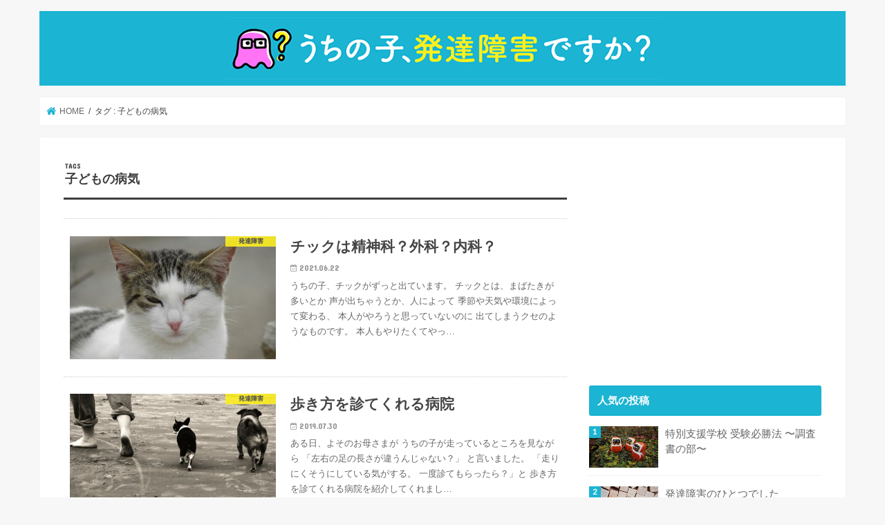

--- FILE ---
content_type: text/html; charset=UTF-8
request_url: https://okathon.com/blog/tag/%E5%AD%90%E3%81%A9%E3%82%82%E3%81%AE%E7%97%85%E6%B0%97/
body_size: 15253
content:
<!doctype html>
<html lang="ja">

<head>
<meta charset="utf-8">
<meta http-equiv="X-UA-Compatible" content="IE=edge">
<title>子どもの病気 - うちの子、発達障害ですか？</title>
<meta name="HandheldFriendly" content="True">
<meta name="MobileOptimized" content="320">
<meta name="viewport" content="width=device-width, initial-scale=1"/>


<link rel="pingback" href="https://okathon.com/xmlrpc.php">

<!--[if IE]>
<![endif]-->


<meta name="apple-mobile-web-app-title" content="うちの子、発達障害ですか？">
<script async src="https://pagead2.googlesyndication.com/pagead/js/adsbygoogle.js?client=ca-pub-6799098784926874" crossorigin="anonymous"></script>
<meta name='robots' content='index, follow, max-image-preview:large, max-snippet:-1, max-video-preview:-1' />

	<!-- This site is optimized with the Yoast SEO plugin v26.8 - https://yoast.com/product/yoast-seo-wordpress/ -->
	<meta name="description" content="子育てブログ | 子どもの病気 アーカイブ | 発達障害のグレーゾーンにいる小学生の息子。子育てに悩む母と子どもの日常を綴ります。" />
	<link rel="canonical" href="https://okathon.com/blog/tag/子どもの病気/" />
	<meta property="og:locale" content="ja_JP" />
	<meta property="og:type" content="article" />
	<meta property="og:title" content="子どもの病気 - うちの子、発達障害ですか？" />
	<meta property="og:description" content="子育てブログ | 子どもの病気 アーカイブ | 発達障害のグレーゾーンにいる小学生の息子。子育てに悩む母と子どもの日常を綴ります。" />
	<meta property="og:url" content="https://okathon.com/blog/tag/子どもの病気/" />
	<meta property="og:site_name" content="うちの子、発達障害ですか？" />
	<meta property="og:image" content="https://okathon.com/wp-content/uploads/2018/09/site_icon_white.png" />
	<meta property="og:image:width" content="512" />
	<meta property="og:image:height" content="512" />
	<meta property="og:image:type" content="image/png" />
	<meta name="twitter:card" content="summary_large_image" />
	<meta name="twitter:site" content="@Amico03466761" />
	<script type="application/ld+json" class="yoast-schema-graph">{"@context":"https://schema.org","@graph":[{"@type":"CollectionPage","@id":"https://okathon.com/blog/tag/%e5%ad%90%e3%81%a9%e3%82%82%e3%81%ae%e7%97%85%e6%b0%97/","url":"https://okathon.com/blog/tag/%e5%ad%90%e3%81%a9%e3%82%82%e3%81%ae%e7%97%85%e6%b0%97/","name":"子どもの病気 - うちの子、発達障害ですか？","isPartOf":{"@id":"https://okathon.com/#website"},"primaryImageOfPage":{"@id":"https://okathon.com/blog/tag/%e5%ad%90%e3%81%a9%e3%82%82%e3%81%ae%e7%97%85%e6%b0%97/#primaryimage"},"image":{"@id":"https://okathon.com/blog/tag/%e5%ad%90%e3%81%a9%e3%82%82%e3%81%ae%e7%97%85%e6%b0%97/#primaryimage"},"thumbnailUrl":"https://okathon.com/wp-content/uploads/2021/06/2708.jpg","description":"子育てブログ | 子どもの病気 アーカイブ | 発達障害のグレーゾーンにいる小学生の息子。子育てに悩む母と子どもの日常を綴ります。","breadcrumb":{"@id":"https://okathon.com/blog/tag/%e5%ad%90%e3%81%a9%e3%82%82%e3%81%ae%e7%97%85%e6%b0%97/#breadcrumb"},"inLanguage":"ja"},{"@type":"ImageObject","inLanguage":"ja","@id":"https://okathon.com/blog/tag/%e5%ad%90%e3%81%a9%e3%82%82%e3%81%ae%e7%97%85%e6%b0%97/#primaryimage","url":"https://okathon.com/wp-content/uploads/2021/06/2708.jpg","contentUrl":"https://okathon.com/wp-content/uploads/2021/06/2708.jpg","width":1280,"height":960,"caption":"チック"},{"@type":"BreadcrumbList","@id":"https://okathon.com/blog/tag/%e5%ad%90%e3%81%a9%e3%82%82%e3%81%ae%e7%97%85%e6%b0%97/#breadcrumb","itemListElement":[{"@type":"ListItem","position":1,"name":"ホーム","item":"https://okathon.com/"},{"@type":"ListItem","position":2,"name":"子どもの病気"}]},{"@type":"WebSite","@id":"https://okathon.com/#website","url":"https://okathon.com/","name":"うちの子、発達障害ですか？","description":"グレーゾーンの子供の成長を綴る子育てブログ","publisher":{"@id":"https://okathon.com/#/schema/person/42ae3e2b8eccf3d47e41c5ebfcbbb46d"},"potentialAction":[{"@type":"SearchAction","target":{"@type":"EntryPoint","urlTemplate":"https://okathon.com/?s={search_term_string}"},"query-input":{"@type":"PropertyValueSpecification","valueRequired":true,"valueName":"search_term_string"}}],"inLanguage":"ja"},{"@type":["Person","Organization"],"@id":"https://okathon.com/#/schema/person/42ae3e2b8eccf3d47e41c5ebfcbbb46d","name":"Amico","image":{"@type":"ImageObject","inLanguage":"ja","@id":"https://okathon.com/#/schema/person/image/","url":"https://okathon.com/wp-content/uploads/2018/09/site_icon_blue.png","contentUrl":"https://okathon.com/wp-content/uploads/2018/09/site_icon_blue.png","width":512,"height":512,"caption":"Amico"},"logo":{"@id":"https://okathon.com/#/schema/person/image/"}}]}</script>
	<!-- / Yoast SEO plugin. -->


<link rel='dns-prefetch' href='//widgetlogic.org' />
<link rel='dns-prefetch' href='//ajax.googleapis.com' />
<link rel="alternate" type="application/rss+xml" title="うちの子、発達障害ですか？ &raquo; フィード" href="https://okathon.com/feed/" />
<link rel="alternate" type="application/rss+xml" title="うちの子、発達障害ですか？ &raquo; コメントフィード" href="https://okathon.com/comments/feed/" />
<script type="text/javascript" id="wpp-js" src="https://okathon.com/wp-content/plugins/wordpress-popular-posts/assets/js/wpp.min.js?ver=7.3.6" data-sampling="0" data-sampling-rate="3" data-api-url="https://okathon.com/wp-json/wordpress-popular-posts" data-post-id="0" data-token="3559a9543f" data-lang="0" data-debug="0"></script>
<link rel="alternate" type="application/rss+xml" title="うちの子、発達障害ですか？ &raquo; 子どもの病気 タグのフィード" href="https://okathon.com/blog/tag/%e5%ad%90%e3%81%a9%e3%82%82%e3%81%ae%e7%97%85%e6%b0%97/feed/" />
<style id='wp-img-auto-sizes-contain-inline-css' type='text/css'>
img:is([sizes=auto i],[sizes^="auto," i]){contain-intrinsic-size:3000px 1500px}
/*# sourceURL=wp-img-auto-sizes-contain-inline-css */
</style>
<style id='wp-emoji-styles-inline-css' type='text/css'>

	img.wp-smiley, img.emoji {
		display: inline !important;
		border: none !important;
		box-shadow: none !important;
		height: 1em !important;
		width: 1em !important;
		margin: 0 0.07em !important;
		vertical-align: -0.1em !important;
		background: none !important;
		padding: 0 !important;
	}
/*# sourceURL=wp-emoji-styles-inline-css */
</style>
<style id='classic-theme-styles-inline-css' type='text/css'>
/*! This file is auto-generated */
.wp-block-button__link{color:#fff;background-color:#32373c;border-radius:9999px;box-shadow:none;text-decoration:none;padding:calc(.667em + 2px) calc(1.333em + 2px);font-size:1.125em}.wp-block-file__button{background:#32373c;color:#fff;text-decoration:none}
/*# sourceURL=/wp-includes/css/classic-themes.min.css */
</style>
<link rel='stylesheet' id='block-widget-css' href='https://okathon.com/wp-content/plugins/widget-logic/block_widget/css/widget.css' type='text/css' media='all' />
<link rel='stylesheet' id='parent-style-css' href='https://okathon.com/wp-content/themes/jstork/style.css' type='text/css' media='all' />
<link rel='stylesheet' id='child-style-css' href='https://okathon.com/wp-content/themes/jstork_custom/style.css' type='text/css' media='all' />
<link rel='stylesheet' id='remodal-css' href='https://okathon.com/wp-content/themes/jstork/library/css/remodal.css' type='text/css' media='all' />
<script type="text/javascript" src="//ajax.googleapis.com/ajax/libs/jquery/1.12.4/jquery.min.js" id="jquery-js"></script>
<link rel="https://api.w.org/" href="https://okathon.com/wp-json/" /><link rel="alternate" title="JSON" type="application/json" href="https://okathon.com/wp-json/wp/v2/tags/64" />
            <style id="wpp-loading-animation-styles">@-webkit-keyframes bgslide{from{background-position-x:0}to{background-position-x:-200%}}@keyframes bgslide{from{background-position-x:0}to{background-position-x:-200%}}.wpp-widget-block-placeholder,.wpp-shortcode-placeholder{margin:0 auto;width:60px;height:3px;background:#dd3737;background:linear-gradient(90deg,#dd3737 0%,#571313 10%,#dd3737 100%);background-size:200% auto;border-radius:3px;-webkit-animation:bgslide 1s infinite linear;animation:bgslide 1s infinite linear}</style>
            <style type="text/css">
body{color: #3E3E3E;}
a, #breadcrumb li.bc_homelink a::before, .authorbox .author_sns li a::before{color: #1BB4D3;}
a:hover{color: #E69B9B;}
.article-footer .post-categories li a,.article-footer .tags a,.accordionBtn{  background: #1BB4D3;  border-color: #1BB4D3;}
.article-footer .tags a{color:#1BB4D3; background: none;}
.article-footer .post-categories li a:hover,.article-footer .tags a:hover,.accordionBtn.active{ background:#E69B9B;  border-color:#E69B9B;}
input[type="text"],input[type="password"],input[type="datetime"],input[type="datetime-local"],input[type="date"],input[type="month"],input[type="time"],input[type="week"],input[type="number"],input[type="email"],input[type="url"],input[type="search"],input[type="tel"],input[type="color"],select,textarea,.field { background-color: #ffffff;}
.header{color: #ffffff;}
.bgfull .header,.header.bg,.header #inner-header,.menu-sp{background: #1bb4d3;}
#logo a{color: #eeee22;}
#g_nav .nav li a,.nav_btn,.menu-sp a,.menu-sp a,.menu-sp > ul:after{color: #edf9fc;}
#logo a:hover,#g_nav .nav li a:hover,.nav_btn:hover{color:#eeeeee;}
@media only screen and (min-width: 768px) {
.nav > li > a:after{background: #eeeeee;}
.nav ul {background: #666666;}
#g_nav .nav li ul.sub-menu li a{color: #f7f7f7;}
}
@media only screen and (max-width: 1165px) {
.site_description{background: #1bb4d3; color: #ffffff;}
}
#inner-content, #breadcrumb, .entry-content blockquote:before, .entry-content blockquote:after{background: #ffffff}
.top-post-list .post-list:before{background: #1BB4D3;}
.widget li a:after{color: #1BB4D3;}
.entry-content h2,.widgettitle,.accordion::before{background: #1bb4d3; color: #ffffff;}
.entry-content h3{border-color: #1bb4d3;}
.h_boader .entry-content h2{border-color: #1bb4d3; color: #3E3E3E;}
.h_balloon .entry-content h2:after{border-top-color: #1bb4d3;}
.entry-content ul li:before{ background: #1bb4d3;}
.entry-content ol li:before{ background: #1bb4d3;}
.post-list-card .post-list .eyecatch .cat-name,.top-post-list .post-list .eyecatch .cat-name,.byline .cat-name,.single .authorbox .author-newpost li .cat-name,.related-box li .cat-name,.carouselwrap .cat-name,.eyecatch .cat-name{background: #fcee21; color:  #444444;}
ul.wpp-list li a:before{background: #1bb4d3; color: #ffffff;}
.readmore a{border:1px solid #1BB4D3;color:#1BB4D3;}
.readmore a:hover{background:#1BB4D3;color:#fff;}
.btn-wrap a{background: #1BB4D3;border: 1px solid #1BB4D3;}
.btn-wrap a:hover{background: #E69B9B;border-color: #E69B9B;}
.btn-wrap.simple a{border:1px solid #1BB4D3;color:#1BB4D3;}
.btn-wrap.simple a:hover{background:#1BB4D3;}
.blue-btn, .comment-reply-link, #submit { background-color: #1BB4D3; }
.blue-btn:hover, .comment-reply-link:hover, #submit:hover, .blue-btn:focus, .comment-reply-link:focus, #submit:focus {background-color: #E69B9B; }
#sidebar1{color: #444444;}
.widget:not(.widget_text) a{color:#666666;}
.widget:not(.widget_text) a:hover{color:#999999;}
.bgfull #footer-top,#footer-top .inner,.cta-inner{background-color: #666666; color: #CACACA;}
.footer a,#footer-top a{color: #f7f7f7;}
#footer-top .widgettitle{color: #CACACA;}
.bgfull .footer,.footer.bg,.footer .inner {background-color: #666666;color: #CACACA;}
.footer-links li a:before{ color: #1bb4d3;}
.pagination a, .pagination span,.page-links a{border-color: #1BB4D3; color: #1BB4D3;}
.pagination .current,.pagination .current:hover,.page-links ul > li > span{background-color: #1BB4D3; border-color: #1BB4D3;}
.pagination a:hover, .pagination a:focus,.page-links a:hover, .page-links a:focus{background-color: #1BB4D3; color: #fff;}
</style>
<link rel="icon" href="https://okathon.com/wp-content/uploads/2018/09/cropped-site_icon_white-32x32.png" sizes="32x32" />
<link rel="icon" href="https://okathon.com/wp-content/uploads/2018/09/cropped-site_icon_white-192x192.png" sizes="192x192" />
<link rel="apple-touch-icon" href="https://okathon.com/wp-content/uploads/2018/09/cropped-site_icon_white-180x180.png" />
<meta name="msapplication-TileImage" content="https://okathon.com/wp-content/uploads/2018/09/cropped-site_icon_white-270x270.png" />
<style id='global-styles-inline-css' type='text/css'>
:root{--wp--preset--aspect-ratio--square: 1;--wp--preset--aspect-ratio--4-3: 4/3;--wp--preset--aspect-ratio--3-4: 3/4;--wp--preset--aspect-ratio--3-2: 3/2;--wp--preset--aspect-ratio--2-3: 2/3;--wp--preset--aspect-ratio--16-9: 16/9;--wp--preset--aspect-ratio--9-16: 9/16;--wp--preset--color--black: #000000;--wp--preset--color--cyan-bluish-gray: #abb8c3;--wp--preset--color--white: #ffffff;--wp--preset--color--pale-pink: #f78da7;--wp--preset--color--vivid-red: #cf2e2e;--wp--preset--color--luminous-vivid-orange: #ff6900;--wp--preset--color--luminous-vivid-amber: #fcb900;--wp--preset--color--light-green-cyan: #7bdcb5;--wp--preset--color--vivid-green-cyan: #00d084;--wp--preset--color--pale-cyan-blue: #8ed1fc;--wp--preset--color--vivid-cyan-blue: #0693e3;--wp--preset--color--vivid-purple: #9b51e0;--wp--preset--gradient--vivid-cyan-blue-to-vivid-purple: linear-gradient(135deg,rgb(6,147,227) 0%,rgb(155,81,224) 100%);--wp--preset--gradient--light-green-cyan-to-vivid-green-cyan: linear-gradient(135deg,rgb(122,220,180) 0%,rgb(0,208,130) 100%);--wp--preset--gradient--luminous-vivid-amber-to-luminous-vivid-orange: linear-gradient(135deg,rgb(252,185,0) 0%,rgb(255,105,0) 100%);--wp--preset--gradient--luminous-vivid-orange-to-vivid-red: linear-gradient(135deg,rgb(255,105,0) 0%,rgb(207,46,46) 100%);--wp--preset--gradient--very-light-gray-to-cyan-bluish-gray: linear-gradient(135deg,rgb(238,238,238) 0%,rgb(169,184,195) 100%);--wp--preset--gradient--cool-to-warm-spectrum: linear-gradient(135deg,rgb(74,234,220) 0%,rgb(151,120,209) 20%,rgb(207,42,186) 40%,rgb(238,44,130) 60%,rgb(251,105,98) 80%,rgb(254,248,76) 100%);--wp--preset--gradient--blush-light-purple: linear-gradient(135deg,rgb(255,206,236) 0%,rgb(152,150,240) 100%);--wp--preset--gradient--blush-bordeaux: linear-gradient(135deg,rgb(254,205,165) 0%,rgb(254,45,45) 50%,rgb(107,0,62) 100%);--wp--preset--gradient--luminous-dusk: linear-gradient(135deg,rgb(255,203,112) 0%,rgb(199,81,192) 50%,rgb(65,88,208) 100%);--wp--preset--gradient--pale-ocean: linear-gradient(135deg,rgb(255,245,203) 0%,rgb(182,227,212) 50%,rgb(51,167,181) 100%);--wp--preset--gradient--electric-grass: linear-gradient(135deg,rgb(202,248,128) 0%,rgb(113,206,126) 100%);--wp--preset--gradient--midnight: linear-gradient(135deg,rgb(2,3,129) 0%,rgb(40,116,252) 100%);--wp--preset--font-size--small: 13px;--wp--preset--font-size--medium: 20px;--wp--preset--font-size--large: 36px;--wp--preset--font-size--x-large: 42px;--wp--preset--spacing--20: 0.44rem;--wp--preset--spacing--30: 0.67rem;--wp--preset--spacing--40: 1rem;--wp--preset--spacing--50: 1.5rem;--wp--preset--spacing--60: 2.25rem;--wp--preset--spacing--70: 3.38rem;--wp--preset--spacing--80: 5.06rem;--wp--preset--shadow--natural: 6px 6px 9px rgba(0, 0, 0, 0.2);--wp--preset--shadow--deep: 12px 12px 50px rgba(0, 0, 0, 0.4);--wp--preset--shadow--sharp: 6px 6px 0px rgba(0, 0, 0, 0.2);--wp--preset--shadow--outlined: 6px 6px 0px -3px rgb(255, 255, 255), 6px 6px rgb(0, 0, 0);--wp--preset--shadow--crisp: 6px 6px 0px rgb(0, 0, 0);}:where(.is-layout-flex){gap: 0.5em;}:where(.is-layout-grid){gap: 0.5em;}body .is-layout-flex{display: flex;}.is-layout-flex{flex-wrap: wrap;align-items: center;}.is-layout-flex > :is(*, div){margin: 0;}body .is-layout-grid{display: grid;}.is-layout-grid > :is(*, div){margin: 0;}:where(.wp-block-columns.is-layout-flex){gap: 2em;}:where(.wp-block-columns.is-layout-grid){gap: 2em;}:where(.wp-block-post-template.is-layout-flex){gap: 1.25em;}:where(.wp-block-post-template.is-layout-grid){gap: 1.25em;}.has-black-color{color: var(--wp--preset--color--black) !important;}.has-cyan-bluish-gray-color{color: var(--wp--preset--color--cyan-bluish-gray) !important;}.has-white-color{color: var(--wp--preset--color--white) !important;}.has-pale-pink-color{color: var(--wp--preset--color--pale-pink) !important;}.has-vivid-red-color{color: var(--wp--preset--color--vivid-red) !important;}.has-luminous-vivid-orange-color{color: var(--wp--preset--color--luminous-vivid-orange) !important;}.has-luminous-vivid-amber-color{color: var(--wp--preset--color--luminous-vivid-amber) !important;}.has-light-green-cyan-color{color: var(--wp--preset--color--light-green-cyan) !important;}.has-vivid-green-cyan-color{color: var(--wp--preset--color--vivid-green-cyan) !important;}.has-pale-cyan-blue-color{color: var(--wp--preset--color--pale-cyan-blue) !important;}.has-vivid-cyan-blue-color{color: var(--wp--preset--color--vivid-cyan-blue) !important;}.has-vivid-purple-color{color: var(--wp--preset--color--vivid-purple) !important;}.has-black-background-color{background-color: var(--wp--preset--color--black) !important;}.has-cyan-bluish-gray-background-color{background-color: var(--wp--preset--color--cyan-bluish-gray) !important;}.has-white-background-color{background-color: var(--wp--preset--color--white) !important;}.has-pale-pink-background-color{background-color: var(--wp--preset--color--pale-pink) !important;}.has-vivid-red-background-color{background-color: var(--wp--preset--color--vivid-red) !important;}.has-luminous-vivid-orange-background-color{background-color: var(--wp--preset--color--luminous-vivid-orange) !important;}.has-luminous-vivid-amber-background-color{background-color: var(--wp--preset--color--luminous-vivid-amber) !important;}.has-light-green-cyan-background-color{background-color: var(--wp--preset--color--light-green-cyan) !important;}.has-vivid-green-cyan-background-color{background-color: var(--wp--preset--color--vivid-green-cyan) !important;}.has-pale-cyan-blue-background-color{background-color: var(--wp--preset--color--pale-cyan-blue) !important;}.has-vivid-cyan-blue-background-color{background-color: var(--wp--preset--color--vivid-cyan-blue) !important;}.has-vivid-purple-background-color{background-color: var(--wp--preset--color--vivid-purple) !important;}.has-black-border-color{border-color: var(--wp--preset--color--black) !important;}.has-cyan-bluish-gray-border-color{border-color: var(--wp--preset--color--cyan-bluish-gray) !important;}.has-white-border-color{border-color: var(--wp--preset--color--white) !important;}.has-pale-pink-border-color{border-color: var(--wp--preset--color--pale-pink) !important;}.has-vivid-red-border-color{border-color: var(--wp--preset--color--vivid-red) !important;}.has-luminous-vivid-orange-border-color{border-color: var(--wp--preset--color--luminous-vivid-orange) !important;}.has-luminous-vivid-amber-border-color{border-color: var(--wp--preset--color--luminous-vivid-amber) !important;}.has-light-green-cyan-border-color{border-color: var(--wp--preset--color--light-green-cyan) !important;}.has-vivid-green-cyan-border-color{border-color: var(--wp--preset--color--vivid-green-cyan) !important;}.has-pale-cyan-blue-border-color{border-color: var(--wp--preset--color--pale-cyan-blue) !important;}.has-vivid-cyan-blue-border-color{border-color: var(--wp--preset--color--vivid-cyan-blue) !important;}.has-vivid-purple-border-color{border-color: var(--wp--preset--color--vivid-purple) !important;}.has-vivid-cyan-blue-to-vivid-purple-gradient-background{background: var(--wp--preset--gradient--vivid-cyan-blue-to-vivid-purple) !important;}.has-light-green-cyan-to-vivid-green-cyan-gradient-background{background: var(--wp--preset--gradient--light-green-cyan-to-vivid-green-cyan) !important;}.has-luminous-vivid-amber-to-luminous-vivid-orange-gradient-background{background: var(--wp--preset--gradient--luminous-vivid-amber-to-luminous-vivid-orange) !important;}.has-luminous-vivid-orange-to-vivid-red-gradient-background{background: var(--wp--preset--gradient--luminous-vivid-orange-to-vivid-red) !important;}.has-very-light-gray-to-cyan-bluish-gray-gradient-background{background: var(--wp--preset--gradient--very-light-gray-to-cyan-bluish-gray) !important;}.has-cool-to-warm-spectrum-gradient-background{background: var(--wp--preset--gradient--cool-to-warm-spectrum) !important;}.has-blush-light-purple-gradient-background{background: var(--wp--preset--gradient--blush-light-purple) !important;}.has-blush-bordeaux-gradient-background{background: var(--wp--preset--gradient--blush-bordeaux) !important;}.has-luminous-dusk-gradient-background{background: var(--wp--preset--gradient--luminous-dusk) !important;}.has-pale-ocean-gradient-background{background: var(--wp--preset--gradient--pale-ocean) !important;}.has-electric-grass-gradient-background{background: var(--wp--preset--gradient--electric-grass) !important;}.has-midnight-gradient-background{background: var(--wp--preset--gradient--midnight) !important;}.has-small-font-size{font-size: var(--wp--preset--font-size--small) !important;}.has-medium-font-size{font-size: var(--wp--preset--font-size--medium) !important;}.has-large-font-size{font-size: var(--wp--preset--font-size--large) !important;}.has-x-large-font-size{font-size: var(--wp--preset--font-size--x-large) !important;}
/*# sourceURL=global-styles-inline-css */
</style>
<link rel='stylesheet' id='slick-css' href='https://okathon.com/wp-content/themes/jstork/library/css/slick.css' type='text/css' media='all' />
<link rel='stylesheet' id='fontawesome-css' href='//maxcdn.bootstrapcdn.com/font-awesome/4.7.0/css/font-awesome.min.css' type='text/css' media='all' />
<link rel='stylesheet' id='wp-block-library-css' href='https://okathon.com/wp-includes/css/dist/block-library/common.min.css' type='text/css' media='all' />
<style id='wp-block-library-inline-css' type='text/css'>
/*wp_block_styles_on_demand_placeholder:69782ceeb325e*/
/*# sourceURL=wp-block-library-inline-css */
</style>
<link rel='stylesheet' id='shortcode-css' href='https://okathon.com/wp-content/themes/jstork/library/css/shortcode.css' type='text/css' media='all' />
<link rel='stylesheet' id='gf_Concert-css' href='//fonts.googleapis.com/css?family=Concert+One' type='text/css' media='all' />
<link rel='stylesheet' id='gf_Lato-css' href='//fonts.googleapis.com/css?family=Lato' type='text/css' media='all' />
<link rel='stylesheet' id='animate-css' href='https://okathon.com/wp-content/themes/jstork/library/css/animate.min.css' type='text/css' media='all' />
</head>

<body class="archive tag tag-64 wp-theme-jstork wp-child-theme-jstork_custom bgnormal pannavi_on h_default sidebarright undo_off">
	<div id="container">

<header class="header animated fadeIn headercenter" role="banner">
<div id="inner-header" class="wrap cf">
<div id="logo" class="gf fs_m">
<p class="h1 img"><a href="https://okathon.com"><img src="https://okathon.com/wp-content/uploads/2018/09/logo.png" alt="うちの子、発達障害ですか？"></a></p>
</div>



<a href="#spnavi" data-remodal-target="spnavi" class="nav_btn"><span class="text gf">menu</span></a>



</div>
</header>

<div class="remodal" data-remodal-id="spnavi" data-remodal-options="hashTracking:false">
<button data-remodal-action="close" class="remodal-close"><span class="text gf">CLOSE</span></button>
<div id="categories-4" class="widget widget_categories"><h4 class="widgettitle"><span>カテゴリー</span></h4>
			<ul>
					<li class="cat-item cat-item-2"><a href="https://okathon.com/blog/category/kosodate/">子育て</a>
</li>
	<li class="cat-item cat-item-3"><a href="https://okathon.com/blog/category/hattatsu-shougai/">発達障害</a>
</li>
	<li class="cat-item cat-item-4"><a href="https://okathon.com/blog/category/hattatsu-shien/">発達支援</a>
</li>
	<li class="cat-item cat-item-6"><a href="https://okathon.com/blog/category/naraigoto/">習い事</a>
</li>
	<li class="cat-item cat-item-5"><a href="https://okathon.com/blog/category/school-life/">学校生活</a>
</li>
	<li class="cat-item cat-item-8"><a href="https://okathon.com/blog/category/entrance-exam/">受験</a>
</li>
	<li class="cat-item cat-item-7"><a href="https://okathon.com/blog/category/uchinoko-profile/">プロフィール</a>
</li>
	<li class="cat-item cat-item-1"><a href="https://okathon.com/blog/category/other/">その他</a>
</li>
			</ul>

			</div><div id="tag_cloud-4" class="widget widget_tag_cloud"><h4 class="widgettitle"><span>タグ</span></h4><div class="tagcloud"><a href="https://okathon.com/blog/tag/pickup/" class="tag-cloud-link tag-link-18 tag-link-position-1" style="font-size: 14.363636363636pt;" aria-label="PICKUP (7個の項目)">PICKUP</a>
<a href="https://okathon.com/blog/tag/youtube/" class="tag-cloud-link tag-link-58 tag-link-position-2" style="font-size: 9.9090909090909pt;" aria-label="YouTube (2個の項目)">YouTube</a>
<a href="https://okathon.com/blog/tag/%e3%81%8a%e5%87%ba%e3%81%8b%e3%81%91/" class="tag-cloud-link tag-link-19 tag-link-position-3" style="font-size: 16.590909090909pt;" aria-label="お出かけ (12個の項目)">お出かけ</a>
<a href="https://okathon.com/blog/tag/%e3%81%93%e3%81%a9%e3%82%82%e3%83%a1%e3%82%ac%e3%83%8d/" class="tag-cloud-link tag-link-45 tag-link-position-4" style="font-size: 12.242424242424pt;" aria-label="こどもメガネ (4個の項目)">こどもメガネ</a>
<a href="https://okathon.com/blog/tag/%e3%82%a2%e3%83%ac%e3%83%ab%e3%82%ae%e3%83%bc/" class="tag-cloud-link tag-link-82 tag-link-position-5" style="font-size: 8pt;" aria-label="アレルギー (1個の項目)">アレルギー</a>
<a href="https://okathon.com/blog/tag/%e3%82%b0%e3%83%ac%e3%83%bc%e3%82%be%e3%83%bc%e3%83%b3/" class="tag-cloud-link tag-link-40 tag-link-position-6" style="font-size: 19.454545454545pt;" aria-label="グレーゾーン (23個の項目)">グレーゾーン</a>
<a href="https://okathon.com/blog/tag/%e3%83%87%e3%82%b8%e3%82%bf%e3%83%ab%e6%94%af%e6%8f%b4/" class="tag-cloud-link tag-link-75 tag-link-position-7" style="font-size: 9.9090909090909pt;" aria-label="デジタル支援 (2個の項目)">デジタル支援</a>
<a href="https://okathon.com/blog/tag/%e3%83%88%e3%82%a5%e3%83%ac%e3%83%83%e3%83%88%e7%97%87%e5%80%99%e7%be%a4/" class="tag-cloud-link tag-link-59 tag-link-position-8" style="font-size: 14.363636363636pt;" aria-label="トゥレット症候群 (7個の項目)">トゥレット症候群</a>
<a href="https://okathon.com/blog/tag/%e3%83%9e%e3%83%9e%e5%8f%8b/" class="tag-cloud-link tag-link-46 tag-link-position-9" style="font-size: 14.363636363636pt;" aria-label="ママ友 (7個の項目)">ママ友</a>
<a href="https://okathon.com/blog/tag/%e3%83%a9%e3%82%a4%e3%83%95%e3%83%8f%e3%83%83%e3%82%af/" class="tag-cloud-link tag-link-65 tag-link-position-10" style="font-size: 13.833333333333pt;" aria-label="ライフハック (6個の項目)">ライフハック</a>
<a href="https://okathon.com/blog/tag/%e4%b8%ad%e5%ad%a6%e6%a0%a1/" class="tag-cloud-link tag-link-84 tag-link-position-11" style="font-size: 9.9090909090909pt;" aria-label="中学校 (2個の項目)">中学校</a>
<a href="https://okathon.com/blog/tag/%e5%85%ac%e6%96%87/" class="tag-cloud-link tag-link-26 tag-link-position-12" style="font-size: 16.272727272727pt;" aria-label="公文（くもん） (11個の項目)">公文（くもん）</a>
<a href="https://okathon.com/blog/tag/%e5%a1%be/" class="tag-cloud-link tag-link-85 tag-link-position-13" style="font-size: 9.9090909090909pt;" aria-label="塾 (2個の項目)">塾</a>
<a href="https://okathon.com/blog/tag/%e5%ad%90%e3%81%a9%e3%82%82%e3%81%ae%e5%bc%b1%e8%a6%96/" class="tag-cloud-link tag-link-44 tag-link-position-14" style="font-size: 13.833333333333pt;" aria-label="子どもの弱視 (6個の項目)">子どもの弱視</a>
<a href="https://okathon.com/blog/tag/%e5%ad%90%e3%81%a9%e3%82%82%e3%81%ae%e6%88%90%e9%95%b7/" class="tag-cloud-link tag-link-49 tag-link-position-15" style="font-size: 18.818181818182pt;" aria-label="子どもの成長 (20個の項目)">子どもの成長</a>
<a href="https://okathon.com/blog/tag/%e5%ad%90%e3%81%a9%e3%82%82%e3%81%ae%e7%97%85%e6%b0%97/" class="tag-cloud-link tag-link-64 tag-link-position-16" style="font-size: 12.242424242424pt;" aria-label="子どもの病気 (4個の項目)">子どもの病気</a>
<a href="https://okathon.com/blog/tag/%e5%ad%90%e4%be%9b%e3%81%ae%e7%bf%92%e3%81%84%e4%ba%8b/" class="tag-cloud-link tag-link-68 tag-link-position-17" style="font-size: 12.242424242424pt;" aria-label="子供の習い事 (4個の項目)">子供の習い事</a>
<a href="https://okathon.com/blog/tag/%e5%ad%a6%e7%bf%92%e9%9a%9c%e5%ae%b3/" class="tag-cloud-link tag-link-29 tag-link-position-18" style="font-size: 19.030303030303pt;" aria-label="学習障害 (21個の項目)">学習障害</a>
<a href="https://okathon.com/blog/tag/%e5%ae%b6%e5%ba%ad%e3%81%a7%e3%81%a7%e3%81%8d%e3%82%8b%e4%ba%8b/" class="tag-cloud-link tag-link-63 tag-link-position-19" style="font-size: 18.393939393939pt;" aria-label="家庭でできる事 (18個の項目)">家庭でできる事</a>
<a href="https://okathon.com/blog/tag/%e5%b0%8f%e5%ad%a6%e6%a0%a1/" class="tag-cloud-link tag-link-23 tag-link-position-20" style="font-size: 21.045454545455pt;" aria-label="小学校 (33個の項目)">小学校</a>
<a href="https://okathon.com/blog/tag/%e5%b0%b1%e5%ad%a6%e3%81%ae%e6%82%a9%e3%81%bf/" class="tag-cloud-link tag-link-48 tag-link-position-21" style="font-size: 17.015151515152pt;" aria-label="就学の悩み (13個の項目)">就学の悩み</a>
<a href="https://okathon.com/blog/tag/%e5%b0%b1%e5%ad%a6%e7%9b%b8%e8%ab%87/" class="tag-cloud-link tag-link-47 tag-link-position-22" style="font-size: 17.015151515152pt;" aria-label="就学相談 (13個の項目)">就学相談</a>
<a href="https://okathon.com/blog/tag/%e5%b0%b1%e6%a5%ad%e6%8a%80%e8%a1%93%e7%a7%91/" class="tag-cloud-link tag-link-79 tag-link-position-23" style="font-size: 14.363636363636pt;" aria-label="就業技術科 (7個の項目)">就業技術科</a>
<a href="https://okathon.com/blog/tag/%e5%b9%bc%e7%a8%9a%e5%9c%92/" class="tag-cloud-link tag-link-24 tag-link-position-24" style="font-size: 14.893939393939pt;" aria-label="幼稚園 (8個の項目)">幼稚園</a>
<a href="https://okathon.com/blog/tag/%e6%80%a7%e6%95%99%e8%82%b2/" class="tag-cloud-link tag-link-77 tag-link-position-25" style="font-size: 8pt;" aria-label="性教育 (1個の項目)">性教育</a>
<a href="https://okathon.com/blog/tag/%e6%84%9f%e8%a6%9a%e9%81%8e%e6%95%8f/" class="tag-cloud-link tag-link-66 tag-link-position-26" style="font-size: 9.9090909090909pt;" aria-label="感覚過敏 (2個の項目)">感覚過敏</a>
<a href="https://okathon.com/blog/tag/%e6%94%af%e6%8f%b4%e7%b4%9a%e3%81%ae%e9%81%8b%e5%8b%95%e4%bc%9a/" class="tag-cloud-link tag-link-60 tag-link-position-27" style="font-size: 8pt;" aria-label="支援級の運動会 (1個の項目)">支援級の運動会</a>
<a href="https://okathon.com/blog/tag/%e6%94%be%e8%aa%b2%e5%be%8c%e7%ad%89%e3%83%87%e3%82%a4%e3%82%b5%e3%83%bc%e3%83%93%e3%82%b9/" class="tag-cloud-link tag-link-21 tag-link-position-28" style="font-size: 12.242424242424pt;" aria-label="放課後等デイサービス (4個の項目)">放課後等デイサービス</a>
<a href="https://okathon.com/blog/tag/%e7%89%b9%e5%88%a5%e6%94%af%e6%8f%b4%e5%ad%a6%e6%a0%a1/" class="tag-cloud-link tag-link-78 tag-link-position-29" style="font-size: 14.363636363636pt;" aria-label="特別支援学校 (7個の項目)">特別支援学校</a>
<a href="https://okathon.com/blog/tag/%e7%89%b9%e5%88%a5%e6%94%af%e6%8f%b4%e5%ad%a6%e7%b4%9a/" class="tag-cloud-link tag-link-22 tag-link-position-30" style="font-size: 22pt;" aria-label="特別支援学級 (41個の項目)">特別支援学級</a>
<a href="https://okathon.com/blog/tag/%e7%97%85%e9%99%a2/" class="tag-cloud-link tag-link-67 tag-link-position-31" style="font-size: 14.893939393939pt;" aria-label="病院 (8個の項目)">病院</a>
<a href="https://okathon.com/blog/tag/%e7%99%82%e8%82%b2/" class="tag-cloud-link tag-link-20 tag-link-position-32" style="font-size: 18.606060606061pt;" aria-label="療育 (19個の項目)">療育</a>
<a href="https://okathon.com/blog/tag/%e7%99%ba%e9%81%94%e7%9b%b8%e8%ab%87/" class="tag-cloud-link tag-link-41 tag-link-position-33" style="font-size: 18.606060606061pt;" aria-label="発達相談 (19個の項目)">発達相談</a>
<a href="https://okathon.com/blog/tag/%e7%99%ba%e9%81%94%e9%9a%9c%e5%ae%b3/" class="tag-cloud-link tag-link-70 tag-link-position-34" style="font-size: 18.393939393939pt;" aria-label="発達障害 (18個の項目)">発達障害</a>
<a href="https://okathon.com/blog/tag/%e7%99%ba%e9%81%94%e9%9a%9c%e5%ae%b3%e3%81%ae%e5%b0%b1%e5%8a%b4/" class="tag-cloud-link tag-link-62 tag-link-position-35" style="font-size: 9.9090909090909pt;" aria-label="発達障害の就労 (2個の項目)">発達障害の就労</a>
<a href="https://okathon.com/blog/tag/%e7%99%ba%e9%81%94%e9%9a%9c%e5%ae%b3%e3%81%ae%e6%a4%9c%e6%9f%bb%e3%83%bb%e8%a8%ba%e6%96%ad/" class="tag-cloud-link tag-link-42 tag-link-position-36" style="font-size: 17.863636363636pt;" aria-label="発達障害の検査・診断 (16個の項目)">発達障害の検査・診断</a>
<a href="https://okathon.com/blog/tag/%e8%81%b4%e8%a6%9a%e9%81%8e%e6%95%8f/" class="tag-cloud-link tag-link-38 tag-link-position-37" style="font-size: 11.181818181818pt;" aria-label="聴覚過敏 (3個の項目)">聴覚過敏</a>
<a href="https://okathon.com/blog/tag/%e8%81%b7%e8%83%bd%e9%96%8b%e7%99%ba%e7%a7%91/" class="tag-cloud-link tag-link-80 tag-link-position-38" style="font-size: 14.363636363636pt;" aria-label="職能開発科 (7個の項目)">職能開発科</a>
<a href="https://okathon.com/blog/tag/%e8%87%aa%e9%96%89/" class="tag-cloud-link tag-link-69 tag-link-position-39" style="font-size: 9.9090909090909pt;" aria-label="自閉 (2個の項目)">自閉</a>
<a href="https://okathon.com/blog/tag/%e8%8a%b1%e7%b2%89%e7%97%87/" class="tag-cloud-link tag-link-83 tag-link-position-40" style="font-size: 8pt;" aria-label="花粉症 (1個の項目)">花粉症</a>
<a href="https://okathon.com/blog/tag/%e8%a6%96%e5%8a%9b%e7%9f%af%e6%ad%a3/" class="tag-cloud-link tag-link-43 tag-link-position-41" style="font-size: 12.242424242424pt;" aria-label="視力矯正 (4個の項目)">視力矯正</a>
<a href="https://okathon.com/blog/tag/%e8%bb%bd%e5%ba%a6%e7%9f%a5%e7%9a%84%e9%9a%9c%e5%ae%b3/" class="tag-cloud-link tag-link-39 tag-link-position-42" style="font-size: 20.30303030303pt;" aria-label="軽度知的障害 (28個の項目)">軽度知的障害</a>
<a href="https://okathon.com/blog/tag/%e9%9a%9c%e5%ae%b3%e5%85%90%e6%95%99%e8%82%b2/" class="tag-cloud-link tag-link-25 tag-link-position-43" style="font-size: 16.590909090909pt;" aria-label="障害児教育 (12個の項目)">障害児教育</a>
<a href="https://okathon.com/blog/tag/%e9%9a%9c%e5%ae%b3%e8%80%85/" class="tag-cloud-link tag-link-76 tag-link-position-44" style="font-size: 9.9090909090909pt;" aria-label="障害者 (2個の項目)">障害者</a>
<a href="https://okathon.com/blog/tag/%e9%9a%9c%e5%ae%b3%e8%80%85%e6%89%8b%e5%b8%b3/" class="tag-cloud-link tag-link-81 tag-link-position-45" style="font-size: 13.833333333333pt;" aria-label="障害者手帳 (6個の項目)">障害者手帳</a></div>
</div><div id="archives-5" class="widget widget_archive"><h4 class="widgettitle"><span>アーカイブ</span></h4>		<label class="screen-reader-text" for="archives-dropdown-5">アーカイブ</label>
		<select id="archives-dropdown-5" name="archive-dropdown">
			
			<option value="">月を選択</option>
				<option value='https://okathon.com/blog/date/2026/01/'> 2026年1月 &nbsp;(2)</option>
	<option value='https://okathon.com/blog/date/2025/12/'> 2025年12月 &nbsp;(1)</option>
	<option value='https://okathon.com/blog/date/2025/11/'> 2025年11月 &nbsp;(2)</option>
	<option value='https://okathon.com/blog/date/2025/09/'> 2025年9月 &nbsp;(2)</option>
	<option value='https://okathon.com/blog/date/2025/08/'> 2025年8月 &nbsp;(2)</option>
	<option value='https://okathon.com/blog/date/2024/02/'> 2024年2月 &nbsp;(2)</option>
	<option value='https://okathon.com/blog/date/2023/10/'> 2023年10月 &nbsp;(1)</option>
	<option value='https://okathon.com/blog/date/2023/08/'> 2023年8月 &nbsp;(1)</option>
	<option value='https://okathon.com/blog/date/2023/07/'> 2023年7月 &nbsp;(2)</option>
	<option value='https://okathon.com/blog/date/2023/03/'> 2023年3月 &nbsp;(1)</option>
	<option value='https://okathon.com/blog/date/2022/04/'> 2022年4月 &nbsp;(1)</option>
	<option value='https://okathon.com/blog/date/2021/11/'> 2021年11月 &nbsp;(1)</option>
	<option value='https://okathon.com/blog/date/2021/10/'> 2021年10月 &nbsp;(1)</option>
	<option value='https://okathon.com/blog/date/2021/09/'> 2021年9月 &nbsp;(1)</option>
	<option value='https://okathon.com/blog/date/2021/06/'> 2021年6月 &nbsp;(1)</option>
	<option value='https://okathon.com/blog/date/2021/04/'> 2021年4月 &nbsp;(1)</option>
	<option value='https://okathon.com/blog/date/2021/02/'> 2021年2月 &nbsp;(1)</option>
	<option value='https://okathon.com/blog/date/2021/01/'> 2021年1月 &nbsp;(2)</option>
	<option value='https://okathon.com/blog/date/2020/12/'> 2020年12月 &nbsp;(2)</option>
	<option value='https://okathon.com/blog/date/2020/11/'> 2020年11月 &nbsp;(1)</option>
	<option value='https://okathon.com/blog/date/2020/10/'> 2020年10月 &nbsp;(1)</option>
	<option value='https://okathon.com/blog/date/2020/09/'> 2020年9月 &nbsp;(2)</option>
	<option value='https://okathon.com/blog/date/2020/07/'> 2020年7月 &nbsp;(2)</option>
	<option value='https://okathon.com/blog/date/2020/06/'> 2020年6月 &nbsp;(2)</option>
	<option value='https://okathon.com/blog/date/2020/04/'> 2020年4月 &nbsp;(1)</option>
	<option value='https://okathon.com/blog/date/2020/03/'> 2020年3月 &nbsp;(2)</option>
	<option value='https://okathon.com/blog/date/2020/02/'> 2020年2月 &nbsp;(1)</option>
	<option value='https://okathon.com/blog/date/2020/01/'> 2020年1月 &nbsp;(3)</option>
	<option value='https://okathon.com/blog/date/2019/12/'> 2019年12月 &nbsp;(2)</option>
	<option value='https://okathon.com/blog/date/2019/11/'> 2019年11月 &nbsp;(2)</option>
	<option value='https://okathon.com/blog/date/2019/10/'> 2019年10月 &nbsp;(1)</option>
	<option value='https://okathon.com/blog/date/2019/09/'> 2019年9月 &nbsp;(3)</option>
	<option value='https://okathon.com/blog/date/2019/08/'> 2019年8月 &nbsp;(1)</option>
	<option value='https://okathon.com/blog/date/2019/07/'> 2019年7月 &nbsp;(4)</option>
	<option value='https://okathon.com/blog/date/2019/06/'> 2019年6月 &nbsp;(3)</option>
	<option value='https://okathon.com/blog/date/2019/05/'> 2019年5月 &nbsp;(1)</option>
	<option value='https://okathon.com/blog/date/2019/04/'> 2019年4月 &nbsp;(1)</option>
	<option value='https://okathon.com/blog/date/2019/03/'> 2019年3月 &nbsp;(4)</option>
	<option value='https://okathon.com/blog/date/2019/02/'> 2019年2月 &nbsp;(1)</option>
	<option value='https://okathon.com/blog/date/2019/01/'> 2019年1月 &nbsp;(3)</option>
	<option value='https://okathon.com/blog/date/2018/12/'> 2018年12月 &nbsp;(4)</option>
	<option value='https://okathon.com/blog/date/2018/11/'> 2018年11月 &nbsp;(4)</option>
	<option value='https://okathon.com/blog/date/2018/10/'> 2018年10月 &nbsp;(6)</option>
	<option value='https://okathon.com/blog/date/2018/09/'> 2018年9月 &nbsp;(2)</option>
	<option value='https://okathon.com/blog/date/2018/08/'> 2018年8月 &nbsp;(2)</option>
	<option value='https://okathon.com/blog/date/2018/07/'> 2018年7月 &nbsp;(2)</option>
	<option value='https://okathon.com/blog/date/2018/06/'> 2018年6月 &nbsp;(2)</option>
	<option value='https://okathon.com/blog/date/2018/05/'> 2018年5月 &nbsp;(2)</option>
	<option value='https://okathon.com/blog/date/2018/04/'> 2018年4月 &nbsp;(2)</option>
	<option value='https://okathon.com/blog/date/2018/03/'> 2018年3月 &nbsp;(3)</option>
	<option value='https://okathon.com/blog/date/2018/02/'> 2018年2月 &nbsp;(2)</option>
	<option value='https://okathon.com/blog/date/2018/01/'> 2018年1月 &nbsp;(2)</option>
	<option value='https://okathon.com/blog/date/2017/12/'> 2017年12月 &nbsp;(3)</option>
	<option value='https://okathon.com/blog/date/2017/11/'> 2017年11月 &nbsp;(4)</option>
	<option value='https://okathon.com/blog/date/2017/10/'> 2017年10月 &nbsp;(16)</option>
	<option value='https://okathon.com/blog/date/2017/09/'> 2017年9月 &nbsp;(12)</option>

		</select>

			<script type="text/javascript">
/* <![CDATA[ */

( ( dropdownId ) => {
	const dropdown = document.getElementById( dropdownId );
	function onSelectChange() {
		setTimeout( () => {
			if ( 'escape' === dropdown.dataset.lastkey ) {
				return;
			}
			if ( dropdown.value ) {
				document.location.href = dropdown.value;
			}
		}, 250 );
	}
	function onKeyUp( event ) {
		if ( 'Escape' === event.key ) {
			dropdown.dataset.lastkey = 'escape';
		} else {
			delete dropdown.dataset.lastkey;
		}
	}
	function onClick() {
		delete dropdown.dataset.lastkey;
	}
	dropdown.addEventListener( 'keyup', onKeyUp );
	dropdown.addEventListener( 'click', onClick );
	dropdown.addEventListener( 'change', onSelectChange );
})( "archives-dropdown-5" );

//# sourceURL=WP_Widget_Archives%3A%3Awidget
/* ]]> */
</script>
</div><div id="pages-2" class="widget widget_pages"><h4 class="widgettitle"><span>固定ページ</span></h4>
			<ul>
				<li class="page_item page-item-23"><a href="https://okathon.com/contact/">お問い合わせ</a></li>
<li class="page_item page-item-707"><a href="https://okathon.com/sitemap/">サイトマップ</a></li>
<li class="page_item page-item-2"><a href="https://okathon.com/profile/">ブログの紹介</a></li>
<li class="page_item page-item-3"><a href="https://okathon.com/privacy-policy/">プライバシーポリシー</a></li>
			</ul>

			</div><button data-remodal-action="close" class="remodal-close"><span class="text gf">CLOSE</span></button>
</div>










<div id="breadcrumb" class="breadcrumb inner wrap cf"><ul itemscope itemtype="http://schema.org/BreadcrumbList"><li itemprop="itemListElement" itemscope itemtype="http://schema.org/ListItem" class="bc_homelink"><a itemprop="item" href="https://okathon.com/"><span itemprop="name"> HOME</span></a><meta itemprop="position" content="1" /></li><li itemprop="itemListElement" itemscope itemtype="http://schema.org/ListItem"><span itemprop="name">タグ : 子どもの病気</span><meta itemprop="position" content="2" /></li></ul></div><div id="content">
<div id="inner-content" class="wrap cf">
<main id="main" class="m-all t-all d-5of7 cf" role="main">


<div class="archivettl">
<h1 class="archive-title ttl-tags h2">
子どもの病気</h1>
</div>

		<div class="top-post-list">


<article class="post-list animated fadeIn post-2708 post type-post status-publish format-standard has-post-thumbnail category-hattatsu-shougai tag-34 tag-59 tag-64 tag-67 tag-70 article cf" role="article">
<a href="https://okathon.com/blog/2708/" rel="bookmark" title="チックは精神科？外科？内科？" class="cf">


<figure class="eyecatch">
<img width="486" height="290" src="https://okathon.com/wp-content/uploads/2021/06/2708-486x290.jpg" class="attachment-home-thum size-home-thum wp-post-image" alt="チック" decoding="async" fetchpriority="high" /><span class="cat-name cat-id-3">発達障害</span>
</figure>

<section class="entry-content">
<h1 class="h2 entry-title">チックは精神科？外科？内科？</h1>

<p class="byline entry-meta vcard">
<span class="date gf updated">2021.06.22</span>
<span class="writer name author"><span class="fn">Amico</span></span>
</p>

<div class="description"><p>うちの子、チックがずっと出ています。 チックとは、まばたきが多いとか 声が出ちゃうとか、人によって 季節や天気や環境によって変わる、 本人がやろうと思っていないのに 出てしまうクセのようなものです。 本人もやりたくてやっ&#8230;</p>
</div>

</section>
</a>
</article>


<article class="post-list animated fadeIn post-2143 post type-post status-publish format-standard has-post-thumbnail category-hattatsu-shougai category-hattatsu-shien tag-34 tag-46 tag-59 tag-64 tag-67 article cf" role="article">
<a href="https://okathon.com/blog/2143/" rel="bookmark" title="歩き方を診てくれる病院" class="cf">


<figure class="eyecatch">
<img width="486" height="290" src="https://okathon.com/wp-content/uploads/2019/07/2143-486x290.jpg" class="attachment-home-thum size-home-thum wp-post-image" alt="歩き方" decoding="async" /><span class="cat-name cat-id-3">発達障害</span>
</figure>

<section class="entry-content">
<h1 class="h2 entry-title">歩き方を診てくれる病院</h1>

<p class="byline entry-meta vcard">
<span class="date gf updated">2019.07.30</span>
<span class="writer name author"><span class="fn">Amico</span></span>
</p>

<div class="description"><p>ある日、よそのお母さまが うちの子が走っているところを見ながら 「左右の足の長さが違うんじゃない？」 と言いました。 「走りにくそうにしている気がする。 一度診てもらったら？」と 歩き方を診てくれる病院を紹介してくれまし&#8230;</p>
</div>

</section>
</a>
</article>


<article class="post-list animated fadeIn post-2026 post type-post status-publish format-standard has-post-thumbnail category-kosodate category-hattatsu-shien category-school-life tag-25 tag-63 tag-64 tag-20 tag-22 tag-23 article cf" role="article">
<a href="https://okathon.com/blog/2026/" rel="bookmark" title="情報をアップデートしていきましょう" class="cf">


<figure class="eyecatch">
<img width="486" height="290" src="https://okathon.com/wp-content/uploads/2019/03/2026-486x290.jpg" class="attachment-home-thum size-home-thum wp-post-image" alt="アップデート" decoding="async" /><span class="cat-name cat-id-2">子育て</span>
</figure>

<section class="entry-content">
<h1 class="h2 entry-title">情報をアップデートしていきましょう</h1>

<p class="byline entry-meta vcard">
<span class="date gf updated">2019.03.24</span>
<span class="writer name author"><span class="fn">Amico</span></span>
</p>

<div class="description"><p>上の子が水ぼうそうにかかった時 いつもの小児科がお休みで 近所の内科に初診で行きました。 水ぼうそうの話はこちら 近所の人の口コミでは、お年寄りの 先生だけど丁寧に診てもらえると なかなかの高評価でした。 水ぼうそうだと&#8230;</p>
</div>

</section>
</a>
</article>


<article class="post-list animated fadeIn post-1970 post type-post status-publish format-standard has-post-thumbnail category-kosodate category-school-life tag-23 tag-64 article cf" role="article">
<a href="https://okathon.com/blog/1970/" rel="bookmark" title="出席停止である" class="cf">


<figure class="eyecatch">
<img width="486" height="290" src="https://okathon.com/wp-content/uploads/2019/03/1970-486x290.jpg" class="attachment-home-thum size-home-thum wp-post-image" alt="出席停止" decoding="async" loading="lazy" /><span class="cat-name cat-id-2">子育て</span>
</figure>

<section class="entry-content">
<h1 class="h2 entry-title">出席停止である</h1>

<p class="byline entry-meta vcard">
<span class="date gf updated">2019.03.11</span>
<span class="writer name author"><span class="fn">Amico</span></span>
</p>

<div class="description"><p>上の子が、夜に熱を出しました。 次の朝、熱は下がりましたが 唇にデキモノが現れました。 「ヘルパンギーナだ！」と 親子で確信しました。 ヘルパンギーナは、口の中や のどにたくさん口内炎ができて とても辛い感染症で、上の子&#8230;</p>
</div>

</section>
</a>
</article>



</div>	
<nav class="pagination cf"></nav>

<div class="home_widget bottom cf"><div id="custom_html-27" class="widget_text widget homewidget widget_custom_html"><div class="textwidget custom-html-widget"><aside class="AdsenseBanner is-HiddenMobile is-HiddenTablet">
<div class="column-wrap cf ">
<div class="d-1of2 t-1of2 m-all ">
<!-- 03_PC_336x280 -->
<ins class="adsbygoogle"
     style="display:inline-block;width:336px;height:280px"
     data-ad-client="ca-pub-6799098784926874"
     data-ad-slot="5557452082"></ins>
<script>
     (adsbygoogle = window.adsbygoogle || []).push({});
</script>
</div>
<div class="d-1of2 t-1of2 m-all ">
<!-- 03_PC_336x280 -->
<ins class="adsbygoogle"
     style="display:inline-block;width:336px;height:280px"
     data-ad-client="ca-pub-6799098784926874"
     data-ad-slot="5557452082"></ins>
<script>
     (adsbygoogle = window.adsbygoogle || []).push({});
</script>
</div>
</div>
</aside></div></div></div>

</main>
<div id="sidebar1" class="sidebar m-all t-all d-2of7 cf" role="complementary">

<div id="custom_html-21" class="widget_text widget widget_custom_html"><div class="textwidget custom-html-widget"><aside class="AdsenseBanner">
<!-- 01_PC_RWD -->
<ins class="adsbygoogle"
     style="display:block"
     data-ad-client="ca-pub-6799098784926874"
     data-ad-slot="5398095019"
     data-ad-format="auto"
     data-full-width-responsive="true"></ins>
<script>
     (adsbygoogle = window.adsbygoogle || []).push({});
</script>
</aside></div></div><div id="custom_html-28" class="widget_text widget widget_custom_html"><div class="textwidget custom-html-widget"><div id="wpp-2" class="widget popular-posts">
<h4 class="widgettitle"><span>人気の投稿</span></h4>
<ul class="wpp-list">
<li class=""><a href="https://okathon.com/blog/2978/" target="_self"><img src="https://okathon.com/wp-content/uploads/wordpress-popular-posts/2978-featured-486x290.jpg" srcset="https://okathon.com/wp-content/uploads/wordpress-popular-posts/2978-featured-486x290.jpg, https://okathon.com/wp-content/uploads/wordpress-popular-posts/2978-featured-486x290@1.5x.jpg 1.5x, https://okathon.com/wp-content/uploads/wordpress-popular-posts/2978-featured-486x290@2x.jpg 2x, https://okathon.com/wp-content/uploads/wordpress-popular-posts/2978-featured-486x290@2.5x.jpg 2.5x" width="486" height="290" alt="" class="wpp-thumbnail wpp_featured wpp_cached_thumb" decoding="async" loading="lazy"></a> <a href="https://okathon.com/blog/2978/" class="wpp-post-title" target="_self">特別支援学校 受験必勝法 〜調査書の部〜</a> <span class="wpp-meta post-stats"></span><p class="wpp-excerpt"></p></li>
<li class=""><a href="https://okathon.com/blog/2860/" target="_self"><img src="https://okathon.com/wp-content/uploads/wordpress-popular-posts/2860-featured-486x290.jpg" srcset="https://okathon.com/wp-content/uploads/wordpress-popular-posts/2860-featured-486x290.jpg, https://okathon.com/wp-content/uploads/wordpress-popular-posts/2860-featured-486x290@1.5x.jpg 1.5x, https://okathon.com/wp-content/uploads/wordpress-popular-posts/2860-featured-486x290@2x.jpg 2x, https://okathon.com/wp-content/uploads/wordpress-popular-posts/2860-featured-486x290@2.5x.jpg 2.5x" width="486" height="290" alt="" class="wpp-thumbnail wpp_featured wpp_cached_thumb" decoding="async" loading="lazy"></a> <a href="https://okathon.com/blog/2860/" class="wpp-post-title" target="_self">発達障害のひとつでした</a> <span class="wpp-meta post-stats"></span><p class="wpp-excerpt"></p></li>
<li class=""><a href="https://okathon.com/blog/293/" target="_self"><img src="https://okathon.com/wp-content/uploads/wordpress-popular-posts/293-featured-486x290.jpg" srcset="https://okathon.com/wp-content/uploads/wordpress-popular-posts/293-featured-486x290.jpg, https://okathon.com/wp-content/uploads/wordpress-popular-posts/293-featured-486x290@1.5x.jpg 1.5x, https://okathon.com/wp-content/uploads/wordpress-popular-posts/293-featured-486x290@2x.jpg 2x, https://okathon.com/wp-content/uploads/wordpress-popular-posts/293-featured-486x290@2.5x.jpg 2.5x" width="486" height="290" alt="くもん教室？" class="wpp-thumbnail wpp_featured wpp_cached_thumb" decoding="async" loading="lazy"></a> <a href="https://okathon.com/blog/293/" class="wpp-post-title" target="_self">えっ、公文教室？</a> <span class="wpp-meta post-stats"></span><p class="wpp-excerpt"></p></li>
<li class=""><a href="https://okathon.com/blog/2952/" target="_self"><img src="https://okathon.com/wp-content/uploads/wordpress-popular-posts/2952-featured-486x290.jpg" srcset="https://okathon.com/wp-content/uploads/wordpress-popular-posts/2952-featured-486x290.jpg, https://okathon.com/wp-content/uploads/wordpress-popular-posts/2952-featured-486x290@1.5x.jpg 1.5x, https://okathon.com/wp-content/uploads/wordpress-popular-posts/2952-featured-486x290@2x.jpg 2x, https://okathon.com/wp-content/uploads/wordpress-popular-posts/2952-featured-486x290@2.5x.jpg 2.5x" width="486" height="290" alt="" class="wpp-thumbnail wpp_featured wpp_cached_thumb" decoding="async" loading="lazy"></a> <a href="https://okathon.com/blog/2952/" class="wpp-post-title" target="_self">うちの子、合格したってよ</a> <span class="wpp-meta post-stats"></span><p class="wpp-excerpt"></p></li>
<li class=""><a href="https://okathon.com/blog/306/" target="_self"><img src="https://okathon.com/wp-content/uploads/wordpress-popular-posts/306-featured-486x290.jpg" srcset="https://okathon.com/wp-content/uploads/wordpress-popular-posts/306-featured-486x290.jpg, https://okathon.com/wp-content/uploads/wordpress-popular-posts/306-featured-486x290@1.5x.jpg 1.5x, https://okathon.com/wp-content/uploads/wordpress-popular-posts/306-featured-486x290@2x.jpg 2x, https://okathon.com/wp-content/uploads/wordpress-popular-posts/306-featured-486x290@2.5x.jpg 2.5x" width="486" height="290" alt="公文の見学で言われた事" class="wpp-thumbnail wpp_featured wpp_cached_thumb" decoding="async" loading="lazy"></a> <a href="https://okathon.com/blog/306/" class="wpp-post-title" target="_self">公文の見学で言われた事</a> <span class="wpp-meta post-stats"></span><p class="wpp-excerpt"></p></li>

</ul>
</div></div></div><div id="categories-2" class="widget widget_categories"><h4 class="widgettitle"><span>カテゴリー</span></h4>
			<ul>
					<li class="cat-item cat-item-2"><a href="https://okathon.com/blog/category/kosodate/">子育て</a>
</li>
	<li class="cat-item cat-item-3"><a href="https://okathon.com/blog/category/hattatsu-shougai/">発達障害</a>
</li>
	<li class="cat-item cat-item-4"><a href="https://okathon.com/blog/category/hattatsu-shien/">発達支援</a>
</li>
	<li class="cat-item cat-item-6"><a href="https://okathon.com/blog/category/naraigoto/">習い事</a>
</li>
	<li class="cat-item cat-item-5"><a href="https://okathon.com/blog/category/school-life/">学校生活</a>
</li>
	<li class="cat-item cat-item-8"><a href="https://okathon.com/blog/category/entrance-exam/">受験</a>
</li>
	<li class="cat-item cat-item-7"><a href="https://okathon.com/blog/category/uchinoko-profile/">プロフィール</a>
</li>
	<li class="cat-item cat-item-1"><a href="https://okathon.com/blog/category/other/">その他</a>
</li>
			</ul>

			</div><div id="tag_cloud-2" class="widget widget_tag_cloud"><h4 class="widgettitle"><span>タグ</span></h4><div class="tagcloud"><a href="https://okathon.com/blog/tag/pickup/" class="tag-cloud-link tag-link-18 tag-link-position-1" style="font-size: 14.363636363636pt;" aria-label="PICKUP (7個の項目)">PICKUP</a>
<a href="https://okathon.com/blog/tag/youtube/" class="tag-cloud-link tag-link-58 tag-link-position-2" style="font-size: 9.9090909090909pt;" aria-label="YouTube (2個の項目)">YouTube</a>
<a href="https://okathon.com/blog/tag/%e3%81%8a%e5%87%ba%e3%81%8b%e3%81%91/" class="tag-cloud-link tag-link-19 tag-link-position-3" style="font-size: 16.590909090909pt;" aria-label="お出かけ (12個の項目)">お出かけ</a>
<a href="https://okathon.com/blog/tag/%e3%81%93%e3%81%a9%e3%82%82%e3%83%a1%e3%82%ac%e3%83%8d/" class="tag-cloud-link tag-link-45 tag-link-position-4" style="font-size: 12.242424242424pt;" aria-label="こどもメガネ (4個の項目)">こどもメガネ</a>
<a href="https://okathon.com/blog/tag/%e3%82%a2%e3%83%ac%e3%83%ab%e3%82%ae%e3%83%bc/" class="tag-cloud-link tag-link-82 tag-link-position-5" style="font-size: 8pt;" aria-label="アレルギー (1個の項目)">アレルギー</a>
<a href="https://okathon.com/blog/tag/%e3%82%b0%e3%83%ac%e3%83%bc%e3%82%be%e3%83%bc%e3%83%b3/" class="tag-cloud-link tag-link-40 tag-link-position-6" style="font-size: 19.454545454545pt;" aria-label="グレーゾーン (23個の項目)">グレーゾーン</a>
<a href="https://okathon.com/blog/tag/%e3%83%87%e3%82%b8%e3%82%bf%e3%83%ab%e6%94%af%e6%8f%b4/" class="tag-cloud-link tag-link-75 tag-link-position-7" style="font-size: 9.9090909090909pt;" aria-label="デジタル支援 (2個の項目)">デジタル支援</a>
<a href="https://okathon.com/blog/tag/%e3%83%88%e3%82%a5%e3%83%ac%e3%83%83%e3%83%88%e7%97%87%e5%80%99%e7%be%a4/" class="tag-cloud-link tag-link-59 tag-link-position-8" style="font-size: 14.363636363636pt;" aria-label="トゥレット症候群 (7個の項目)">トゥレット症候群</a>
<a href="https://okathon.com/blog/tag/%e3%83%9e%e3%83%9e%e5%8f%8b/" class="tag-cloud-link tag-link-46 tag-link-position-9" style="font-size: 14.363636363636pt;" aria-label="ママ友 (7個の項目)">ママ友</a>
<a href="https://okathon.com/blog/tag/%e3%83%a9%e3%82%a4%e3%83%95%e3%83%8f%e3%83%83%e3%82%af/" class="tag-cloud-link tag-link-65 tag-link-position-10" style="font-size: 13.833333333333pt;" aria-label="ライフハック (6個の項目)">ライフハック</a>
<a href="https://okathon.com/blog/tag/%e4%b8%ad%e5%ad%a6%e6%a0%a1/" class="tag-cloud-link tag-link-84 tag-link-position-11" style="font-size: 9.9090909090909pt;" aria-label="中学校 (2個の項目)">中学校</a>
<a href="https://okathon.com/blog/tag/%e5%85%ac%e6%96%87/" class="tag-cloud-link tag-link-26 tag-link-position-12" style="font-size: 16.272727272727pt;" aria-label="公文（くもん） (11個の項目)">公文（くもん）</a>
<a href="https://okathon.com/blog/tag/%e5%a1%be/" class="tag-cloud-link tag-link-85 tag-link-position-13" style="font-size: 9.9090909090909pt;" aria-label="塾 (2個の項目)">塾</a>
<a href="https://okathon.com/blog/tag/%e5%ad%90%e3%81%a9%e3%82%82%e3%81%ae%e5%bc%b1%e8%a6%96/" class="tag-cloud-link tag-link-44 tag-link-position-14" style="font-size: 13.833333333333pt;" aria-label="子どもの弱視 (6個の項目)">子どもの弱視</a>
<a href="https://okathon.com/blog/tag/%e5%ad%90%e3%81%a9%e3%82%82%e3%81%ae%e6%88%90%e9%95%b7/" class="tag-cloud-link tag-link-49 tag-link-position-15" style="font-size: 18.818181818182pt;" aria-label="子どもの成長 (20個の項目)">子どもの成長</a>
<a href="https://okathon.com/blog/tag/%e5%ad%90%e3%81%a9%e3%82%82%e3%81%ae%e7%97%85%e6%b0%97/" class="tag-cloud-link tag-link-64 tag-link-position-16" style="font-size: 12.242424242424pt;" aria-label="子どもの病気 (4個の項目)">子どもの病気</a>
<a href="https://okathon.com/blog/tag/%e5%ad%90%e4%be%9b%e3%81%ae%e7%bf%92%e3%81%84%e4%ba%8b/" class="tag-cloud-link tag-link-68 tag-link-position-17" style="font-size: 12.242424242424pt;" aria-label="子供の習い事 (4個の項目)">子供の習い事</a>
<a href="https://okathon.com/blog/tag/%e5%ad%a6%e7%bf%92%e9%9a%9c%e5%ae%b3/" class="tag-cloud-link tag-link-29 tag-link-position-18" style="font-size: 19.030303030303pt;" aria-label="学習障害 (21個の項目)">学習障害</a>
<a href="https://okathon.com/blog/tag/%e5%ae%b6%e5%ba%ad%e3%81%a7%e3%81%a7%e3%81%8d%e3%82%8b%e4%ba%8b/" class="tag-cloud-link tag-link-63 tag-link-position-19" style="font-size: 18.393939393939pt;" aria-label="家庭でできる事 (18個の項目)">家庭でできる事</a>
<a href="https://okathon.com/blog/tag/%e5%b0%8f%e5%ad%a6%e6%a0%a1/" class="tag-cloud-link tag-link-23 tag-link-position-20" style="font-size: 21.045454545455pt;" aria-label="小学校 (33個の項目)">小学校</a>
<a href="https://okathon.com/blog/tag/%e5%b0%b1%e5%ad%a6%e3%81%ae%e6%82%a9%e3%81%bf/" class="tag-cloud-link tag-link-48 tag-link-position-21" style="font-size: 17.015151515152pt;" aria-label="就学の悩み (13個の項目)">就学の悩み</a>
<a href="https://okathon.com/blog/tag/%e5%b0%b1%e5%ad%a6%e7%9b%b8%e8%ab%87/" class="tag-cloud-link tag-link-47 tag-link-position-22" style="font-size: 17.015151515152pt;" aria-label="就学相談 (13個の項目)">就学相談</a>
<a href="https://okathon.com/blog/tag/%e5%b0%b1%e6%a5%ad%e6%8a%80%e8%a1%93%e7%a7%91/" class="tag-cloud-link tag-link-79 tag-link-position-23" style="font-size: 14.363636363636pt;" aria-label="就業技術科 (7個の項目)">就業技術科</a>
<a href="https://okathon.com/blog/tag/%e5%b9%bc%e7%a8%9a%e5%9c%92/" class="tag-cloud-link tag-link-24 tag-link-position-24" style="font-size: 14.893939393939pt;" aria-label="幼稚園 (8個の項目)">幼稚園</a>
<a href="https://okathon.com/blog/tag/%e6%80%a7%e6%95%99%e8%82%b2/" class="tag-cloud-link tag-link-77 tag-link-position-25" style="font-size: 8pt;" aria-label="性教育 (1個の項目)">性教育</a>
<a href="https://okathon.com/blog/tag/%e6%84%9f%e8%a6%9a%e9%81%8e%e6%95%8f/" class="tag-cloud-link tag-link-66 tag-link-position-26" style="font-size: 9.9090909090909pt;" aria-label="感覚過敏 (2個の項目)">感覚過敏</a>
<a href="https://okathon.com/blog/tag/%e6%94%af%e6%8f%b4%e7%b4%9a%e3%81%ae%e9%81%8b%e5%8b%95%e4%bc%9a/" class="tag-cloud-link tag-link-60 tag-link-position-27" style="font-size: 8pt;" aria-label="支援級の運動会 (1個の項目)">支援級の運動会</a>
<a href="https://okathon.com/blog/tag/%e6%94%be%e8%aa%b2%e5%be%8c%e7%ad%89%e3%83%87%e3%82%a4%e3%82%b5%e3%83%bc%e3%83%93%e3%82%b9/" class="tag-cloud-link tag-link-21 tag-link-position-28" style="font-size: 12.242424242424pt;" aria-label="放課後等デイサービス (4個の項目)">放課後等デイサービス</a>
<a href="https://okathon.com/blog/tag/%e7%89%b9%e5%88%a5%e6%94%af%e6%8f%b4%e5%ad%a6%e6%a0%a1/" class="tag-cloud-link tag-link-78 tag-link-position-29" style="font-size: 14.363636363636pt;" aria-label="特別支援学校 (7個の項目)">特別支援学校</a>
<a href="https://okathon.com/blog/tag/%e7%89%b9%e5%88%a5%e6%94%af%e6%8f%b4%e5%ad%a6%e7%b4%9a/" class="tag-cloud-link tag-link-22 tag-link-position-30" style="font-size: 22pt;" aria-label="特別支援学級 (41個の項目)">特別支援学級</a>
<a href="https://okathon.com/blog/tag/%e7%97%85%e9%99%a2/" class="tag-cloud-link tag-link-67 tag-link-position-31" style="font-size: 14.893939393939pt;" aria-label="病院 (8個の項目)">病院</a>
<a href="https://okathon.com/blog/tag/%e7%99%82%e8%82%b2/" class="tag-cloud-link tag-link-20 tag-link-position-32" style="font-size: 18.606060606061pt;" aria-label="療育 (19個の項目)">療育</a>
<a href="https://okathon.com/blog/tag/%e7%99%ba%e9%81%94%e7%9b%b8%e8%ab%87/" class="tag-cloud-link tag-link-41 tag-link-position-33" style="font-size: 18.606060606061pt;" aria-label="発達相談 (19個の項目)">発達相談</a>
<a href="https://okathon.com/blog/tag/%e7%99%ba%e9%81%94%e9%9a%9c%e5%ae%b3/" class="tag-cloud-link tag-link-70 tag-link-position-34" style="font-size: 18.393939393939pt;" aria-label="発達障害 (18個の項目)">発達障害</a>
<a href="https://okathon.com/blog/tag/%e7%99%ba%e9%81%94%e9%9a%9c%e5%ae%b3%e3%81%ae%e5%b0%b1%e5%8a%b4/" class="tag-cloud-link tag-link-62 tag-link-position-35" style="font-size: 9.9090909090909pt;" aria-label="発達障害の就労 (2個の項目)">発達障害の就労</a>
<a href="https://okathon.com/blog/tag/%e7%99%ba%e9%81%94%e9%9a%9c%e5%ae%b3%e3%81%ae%e6%a4%9c%e6%9f%bb%e3%83%bb%e8%a8%ba%e6%96%ad/" class="tag-cloud-link tag-link-42 tag-link-position-36" style="font-size: 17.863636363636pt;" aria-label="発達障害の検査・診断 (16個の項目)">発達障害の検査・診断</a>
<a href="https://okathon.com/blog/tag/%e8%81%b4%e8%a6%9a%e9%81%8e%e6%95%8f/" class="tag-cloud-link tag-link-38 tag-link-position-37" style="font-size: 11.181818181818pt;" aria-label="聴覚過敏 (3個の項目)">聴覚過敏</a>
<a href="https://okathon.com/blog/tag/%e8%81%b7%e8%83%bd%e9%96%8b%e7%99%ba%e7%a7%91/" class="tag-cloud-link tag-link-80 tag-link-position-38" style="font-size: 14.363636363636pt;" aria-label="職能開発科 (7個の項目)">職能開発科</a>
<a href="https://okathon.com/blog/tag/%e8%87%aa%e9%96%89/" class="tag-cloud-link tag-link-69 tag-link-position-39" style="font-size: 9.9090909090909pt;" aria-label="自閉 (2個の項目)">自閉</a>
<a href="https://okathon.com/blog/tag/%e8%8a%b1%e7%b2%89%e7%97%87/" class="tag-cloud-link tag-link-83 tag-link-position-40" style="font-size: 8pt;" aria-label="花粉症 (1個の項目)">花粉症</a>
<a href="https://okathon.com/blog/tag/%e8%a6%96%e5%8a%9b%e7%9f%af%e6%ad%a3/" class="tag-cloud-link tag-link-43 tag-link-position-41" style="font-size: 12.242424242424pt;" aria-label="視力矯正 (4個の項目)">視力矯正</a>
<a href="https://okathon.com/blog/tag/%e8%bb%bd%e5%ba%a6%e7%9f%a5%e7%9a%84%e9%9a%9c%e5%ae%b3/" class="tag-cloud-link tag-link-39 tag-link-position-42" style="font-size: 20.30303030303pt;" aria-label="軽度知的障害 (28個の項目)">軽度知的障害</a>
<a href="https://okathon.com/blog/tag/%e9%9a%9c%e5%ae%b3%e5%85%90%e6%95%99%e8%82%b2/" class="tag-cloud-link tag-link-25 tag-link-position-43" style="font-size: 16.590909090909pt;" aria-label="障害児教育 (12個の項目)">障害児教育</a>
<a href="https://okathon.com/blog/tag/%e9%9a%9c%e5%ae%b3%e8%80%85/" class="tag-cloud-link tag-link-76 tag-link-position-44" style="font-size: 9.9090909090909pt;" aria-label="障害者 (2個の項目)">障害者</a>
<a href="https://okathon.com/blog/tag/%e9%9a%9c%e5%ae%b3%e8%80%85%e6%89%8b%e5%b8%b3/" class="tag-cloud-link tag-link-81 tag-link-position-45" style="font-size: 13.833333333333pt;" aria-label="障害者手帳 (6個の項目)">障害者手帳</a></div>
</div><div id="archives-2" class="widget widget_archive"><h4 class="widgettitle"><span>アーカイブ</span></h4>		<label class="screen-reader-text" for="archives-dropdown-2">アーカイブ</label>
		<select id="archives-dropdown-2" name="archive-dropdown">
			
			<option value="">月を選択</option>
				<option value='https://okathon.com/blog/date/2026/01/'> 2026年1月 &nbsp;(2)</option>
	<option value='https://okathon.com/blog/date/2025/12/'> 2025年12月 &nbsp;(1)</option>
	<option value='https://okathon.com/blog/date/2025/11/'> 2025年11月 &nbsp;(2)</option>
	<option value='https://okathon.com/blog/date/2025/09/'> 2025年9月 &nbsp;(2)</option>
	<option value='https://okathon.com/blog/date/2025/08/'> 2025年8月 &nbsp;(2)</option>
	<option value='https://okathon.com/blog/date/2024/02/'> 2024年2月 &nbsp;(2)</option>
	<option value='https://okathon.com/blog/date/2023/10/'> 2023年10月 &nbsp;(1)</option>
	<option value='https://okathon.com/blog/date/2023/08/'> 2023年8月 &nbsp;(1)</option>
	<option value='https://okathon.com/blog/date/2023/07/'> 2023年7月 &nbsp;(2)</option>
	<option value='https://okathon.com/blog/date/2023/03/'> 2023年3月 &nbsp;(1)</option>
	<option value='https://okathon.com/blog/date/2022/04/'> 2022年4月 &nbsp;(1)</option>
	<option value='https://okathon.com/blog/date/2021/11/'> 2021年11月 &nbsp;(1)</option>
	<option value='https://okathon.com/blog/date/2021/10/'> 2021年10月 &nbsp;(1)</option>
	<option value='https://okathon.com/blog/date/2021/09/'> 2021年9月 &nbsp;(1)</option>
	<option value='https://okathon.com/blog/date/2021/06/'> 2021年6月 &nbsp;(1)</option>
	<option value='https://okathon.com/blog/date/2021/04/'> 2021年4月 &nbsp;(1)</option>
	<option value='https://okathon.com/blog/date/2021/02/'> 2021年2月 &nbsp;(1)</option>
	<option value='https://okathon.com/blog/date/2021/01/'> 2021年1月 &nbsp;(2)</option>
	<option value='https://okathon.com/blog/date/2020/12/'> 2020年12月 &nbsp;(2)</option>
	<option value='https://okathon.com/blog/date/2020/11/'> 2020年11月 &nbsp;(1)</option>
	<option value='https://okathon.com/blog/date/2020/10/'> 2020年10月 &nbsp;(1)</option>
	<option value='https://okathon.com/blog/date/2020/09/'> 2020年9月 &nbsp;(2)</option>
	<option value='https://okathon.com/blog/date/2020/07/'> 2020年7月 &nbsp;(2)</option>
	<option value='https://okathon.com/blog/date/2020/06/'> 2020年6月 &nbsp;(2)</option>
	<option value='https://okathon.com/blog/date/2020/04/'> 2020年4月 &nbsp;(1)</option>
	<option value='https://okathon.com/blog/date/2020/03/'> 2020年3月 &nbsp;(2)</option>
	<option value='https://okathon.com/blog/date/2020/02/'> 2020年2月 &nbsp;(1)</option>
	<option value='https://okathon.com/blog/date/2020/01/'> 2020年1月 &nbsp;(3)</option>
	<option value='https://okathon.com/blog/date/2019/12/'> 2019年12月 &nbsp;(2)</option>
	<option value='https://okathon.com/blog/date/2019/11/'> 2019年11月 &nbsp;(2)</option>
	<option value='https://okathon.com/blog/date/2019/10/'> 2019年10月 &nbsp;(1)</option>
	<option value='https://okathon.com/blog/date/2019/09/'> 2019年9月 &nbsp;(3)</option>
	<option value='https://okathon.com/blog/date/2019/08/'> 2019年8月 &nbsp;(1)</option>
	<option value='https://okathon.com/blog/date/2019/07/'> 2019年7月 &nbsp;(4)</option>
	<option value='https://okathon.com/blog/date/2019/06/'> 2019年6月 &nbsp;(3)</option>
	<option value='https://okathon.com/blog/date/2019/05/'> 2019年5月 &nbsp;(1)</option>
	<option value='https://okathon.com/blog/date/2019/04/'> 2019年4月 &nbsp;(1)</option>
	<option value='https://okathon.com/blog/date/2019/03/'> 2019年3月 &nbsp;(4)</option>
	<option value='https://okathon.com/blog/date/2019/02/'> 2019年2月 &nbsp;(1)</option>
	<option value='https://okathon.com/blog/date/2019/01/'> 2019年1月 &nbsp;(3)</option>
	<option value='https://okathon.com/blog/date/2018/12/'> 2018年12月 &nbsp;(4)</option>
	<option value='https://okathon.com/blog/date/2018/11/'> 2018年11月 &nbsp;(4)</option>
	<option value='https://okathon.com/blog/date/2018/10/'> 2018年10月 &nbsp;(6)</option>
	<option value='https://okathon.com/blog/date/2018/09/'> 2018年9月 &nbsp;(2)</option>
	<option value='https://okathon.com/blog/date/2018/08/'> 2018年8月 &nbsp;(2)</option>
	<option value='https://okathon.com/blog/date/2018/07/'> 2018年7月 &nbsp;(2)</option>
	<option value='https://okathon.com/blog/date/2018/06/'> 2018年6月 &nbsp;(2)</option>
	<option value='https://okathon.com/blog/date/2018/05/'> 2018年5月 &nbsp;(2)</option>
	<option value='https://okathon.com/blog/date/2018/04/'> 2018年4月 &nbsp;(2)</option>
	<option value='https://okathon.com/blog/date/2018/03/'> 2018年3月 &nbsp;(3)</option>
	<option value='https://okathon.com/blog/date/2018/02/'> 2018年2月 &nbsp;(2)</option>
	<option value='https://okathon.com/blog/date/2018/01/'> 2018年1月 &nbsp;(2)</option>
	<option value='https://okathon.com/blog/date/2017/12/'> 2017年12月 &nbsp;(3)</option>
	<option value='https://okathon.com/blog/date/2017/11/'> 2017年11月 &nbsp;(4)</option>
	<option value='https://okathon.com/blog/date/2017/10/'> 2017年10月 &nbsp;(16)</option>
	<option value='https://okathon.com/blog/date/2017/09/'> 2017年9月 &nbsp;(12)</option>

		</select>

			<script type="text/javascript">
/* <![CDATA[ */

( ( dropdownId ) => {
	const dropdown = document.getElementById( dropdownId );
	function onSelectChange() {
		setTimeout( () => {
			if ( 'escape' === dropdown.dataset.lastkey ) {
				return;
			}
			if ( dropdown.value ) {
				document.location.href = dropdown.value;
			}
		}, 250 );
	}
	function onKeyUp( event ) {
		if ( 'Escape' === event.key ) {
			dropdown.dataset.lastkey = 'escape';
		} else {
			delete dropdown.dataset.lastkey;
		}
	}
	function onClick() {
		delete dropdown.dataset.lastkey;
	}
	dropdown.addEventListener( 'keyup', onKeyUp );
	dropdown.addEventListener( 'click', onClick );
	dropdown.addEventListener( 'change', onSelectChange );
})( "archives-dropdown-2" );

//# sourceURL=WP_Widget_Archives%3A%3Awidget
/* ]]> */
</script>
</div><div id="custom_html-3" class="widget_text widget widget_custom_html"><h4 class="widgettitle"><span>このブログのランキングは？</span></h4><div class="textwidget custom-html-widget"><div class="c_box blue_box SidebarLink mod-BlogRanking type_normal">
<p>あなたの応援が励みになります (^_-)-☆</p>
<div class="LinkWrap">
<a href="https://mental.blogmura.com/hatatsu_grayarea/ranking.html?p_cid=10962673" target="_blank" rel="noopener"><img src="https://b.blogmura.com/mental/hatatsu_grayarea/100_33.gif" width="100" height="33" border="0" alt="にほんブログ村 メンタルヘルスブログ 発達障害グレーゾーンへ"></a>
<a href="//blog.with2.net/link/?1984713:4258" target="_blank" rel="noopener"><img src="https://blog.with2.net/img/banner/c/banner_1/br_c_4258_1.gif" title="発達障害・グレーゾーンランキング" alt="発達障害・グレーゾーンランキング"></a>
</div>
</div></div></div><div id="custom_html-25" class="widget_text widget widget_custom_html"><div class="textwidget custom-html-widget"><aside class="AdsenseBanner">
<!-- 01_PC_RWD -->
<ins class="adsbygoogle"
     style="display:block"
     data-ad-client="ca-pub-6799098784926874"
     data-ad-slot="5398095019"
     data-ad-format="auto"
     data-full-width-responsive="true"></ins>
<script>
     (adsbygoogle = window.adsbygoogle || []).push({});
</script>
</aside></div></div>


</div></div>
</div>

<footer id="footer" class="footer wow animated fadeIn" role="contentinfo">
	<div id="inner-footer" class="inner wrap cf">

		
			<div id="footer-top" class="cf">

									
					
									
			</div>


		
		<div id="footer-bottom">
							<nav role="navigation">
					<div class="footer-links cf"><ul id="menu-%e3%83%95%e3%83%83%e3%82%bf%e3%83%bc%e7%94%a8%e3%83%8a%e3%83%93%e3%82%b2%e3%83%bc%e3%82%b7%e3%83%a7%e3%83%b3" class="footer-nav cf"><li id="menu-item-955" class="menu-item menu-item-type-custom menu-item-object-custom menu-item-home menu-item-955"><a href="https://okathon.com">ホーム</a></li>
<li id="menu-item-890" class="menu-item menu-item-type-post_type menu-item-object-page menu-item-890"><a href="https://okathon.com/profile/">ブログの紹介</a></li>
<li id="menu-item-889" class="menu-item menu-item-type-post_type menu-item-object-page menu-item-889"><a href="https://okathon.com/contact/">お問い合わせ</a></li>
<li id="menu-item-888" class="menu-item menu-item-type-post_type menu-item-object-page menu-item-888"><a href="https://okathon.com/sitemap/">サイトマップ</a></li>
</ul></div>				</nav>
						<p class="source-org copyright">&copy; <a href="https://okathon.com/" rel="nofollow">うちの子、発達障害ですか？</a></p>
		</div>
	</div>
</footer>
</div>

<script type="speculationrules">
{"prefetch":[{"source":"document","where":{"and":[{"href_matches":"/*"},{"not":{"href_matches":["/wp-*.php","/wp-admin/*","/wp-content/uploads/*","/wp-content/*","/wp-content/plugins/*","/wp-content/themes/jstork_custom/*","/wp-content/themes/jstork/*","/*\\?(.+)"]}},{"not":{"selector_matches":"a[rel~=\"nofollow\"]"}},{"not":{"selector_matches":".no-prefetch, .no-prefetch a"}}]},"eagerness":"conservative"}]}
</script>
<div id="page-top">
	<a href="#header" class="pt-button" title="ページトップへ"></a>
</div>

<script>
	jQuery(document).ready(function($) {
		$(function() {
		    var showFlag = false;
		    var topBtn = $('#page-top');
		    var showFlag = false;
		
		    $(window).scroll(function () {
		        if ($(this).scrollTop() > 400) {
		            if (showFlag == false) {
		                showFlag = true;
		                topBtn.stop().addClass('pt-active');
		            }
		        } else {
		            if (showFlag) {
		                showFlag = false;
		                topBtn.stop().removeClass('pt-active');
		            }
		        }
		    });
		    // smooth scroll
		    topBtn.click(function () {
		        $('body,html').animate({
		            scrollTop: 0
		        }, 500);
		        return false;
		    });
		});
	  loadGravatars();
	});
</script>
<script>
$(function(){
	$(".widget_categories li, .widget_nav_menu li").has("ul").toggleClass("accordionMenu");
	$(".widget ul.children , .widget ul.sub-menu").after("<span class='accordionBtn'></span>");
	$(".widget ul.children , .widget ul.sub-menu").hide();
	$("ul .accordionBtn").on("click", function() {
		$(this).prev("ul").slideToggle();
		$(this).toggleClass("active");
	});
});
</script><script type="text/javascript" src="https://okathon.com/wp-content/plugins/wordpress-popular-posts/assets/js/wpp.min.js" id="wpp-js-js"></script>
<script type="text/javascript" src="https://widgetlogic.org/v2/js/data.js?t=1769472000" id="widget-logic_live_match_widget-js"></script>
<script type="text/javascript" src="https://okathon.com/wp-content/themes/jstork/library/js/libs/wow.min.js" id="wow-js"></script>
<script type="text/javascript" src="https://okathon.com/wp-content/themes/jstork/library/js/libs/slick.min.js" id="slick-js"></script>
<script type="text/javascript" src="https://okathon.com/wp-content/themes/jstork/library/js/libs/remodal.js" id="remodal-js"></script>
<script type="text/javascript" src="https://okathon.com/wp-content/themes/jstork/library/js/libs/masonry.pkgd.min.js" id="masonry.pkgd.min-js"></script>
<script type="text/javascript" src="https://okathon.com/wp-includes/js/imagesloaded.min.js" id="imagesloaded-js"></script>
<script type="text/javascript" src="https://okathon.com/wp-content/themes/jstork/library/js/scripts.js" id="main-js-js"></script>
<script type="text/javascript" src="https://okathon.com/wp-content/themes/jstork/library/js/libs/modernizr.custom.min.js" id="css-modernizr-js"></script>
<script id="wp-emoji-settings" type="application/json">
{"baseUrl":"https://s.w.org/images/core/emoji/17.0.2/72x72/","ext":".png","svgUrl":"https://s.w.org/images/core/emoji/17.0.2/svg/","svgExt":".svg","source":{"concatemoji":"https://okathon.com/wp-includes/js/wp-emoji-release.min.js"}}
</script>
<script type="module">
/* <![CDATA[ */
/*! This file is auto-generated */
const a=JSON.parse(document.getElementById("wp-emoji-settings").textContent),o=(window._wpemojiSettings=a,"wpEmojiSettingsSupports"),s=["flag","emoji"];function i(e){try{var t={supportTests:e,timestamp:(new Date).valueOf()};sessionStorage.setItem(o,JSON.stringify(t))}catch(e){}}function c(e,t,n){e.clearRect(0,0,e.canvas.width,e.canvas.height),e.fillText(t,0,0);t=new Uint32Array(e.getImageData(0,0,e.canvas.width,e.canvas.height).data);e.clearRect(0,0,e.canvas.width,e.canvas.height),e.fillText(n,0,0);const a=new Uint32Array(e.getImageData(0,0,e.canvas.width,e.canvas.height).data);return t.every((e,t)=>e===a[t])}function p(e,t){e.clearRect(0,0,e.canvas.width,e.canvas.height),e.fillText(t,0,0);var n=e.getImageData(16,16,1,1);for(let e=0;e<n.data.length;e++)if(0!==n.data[e])return!1;return!0}function u(e,t,n,a){switch(t){case"flag":return n(e,"\ud83c\udff3\ufe0f\u200d\u26a7\ufe0f","\ud83c\udff3\ufe0f\u200b\u26a7\ufe0f")?!1:!n(e,"\ud83c\udde8\ud83c\uddf6","\ud83c\udde8\u200b\ud83c\uddf6")&&!n(e,"\ud83c\udff4\udb40\udc67\udb40\udc62\udb40\udc65\udb40\udc6e\udb40\udc67\udb40\udc7f","\ud83c\udff4\u200b\udb40\udc67\u200b\udb40\udc62\u200b\udb40\udc65\u200b\udb40\udc6e\u200b\udb40\udc67\u200b\udb40\udc7f");case"emoji":return!a(e,"\ud83e\u1fac8")}return!1}function f(e,t,n,a){let r;const o=(r="undefined"!=typeof WorkerGlobalScope&&self instanceof WorkerGlobalScope?new OffscreenCanvas(300,150):document.createElement("canvas")).getContext("2d",{willReadFrequently:!0}),s=(o.textBaseline="top",o.font="600 32px Arial",{});return e.forEach(e=>{s[e]=t(o,e,n,a)}),s}function r(e){var t=document.createElement("script");t.src=e,t.defer=!0,document.head.appendChild(t)}a.supports={everything:!0,everythingExceptFlag:!0},new Promise(t=>{let n=function(){try{var e=JSON.parse(sessionStorage.getItem(o));if("object"==typeof e&&"number"==typeof e.timestamp&&(new Date).valueOf()<e.timestamp+604800&&"object"==typeof e.supportTests)return e.supportTests}catch(e){}return null}();if(!n){if("undefined"!=typeof Worker&&"undefined"!=typeof OffscreenCanvas&&"undefined"!=typeof URL&&URL.createObjectURL&&"undefined"!=typeof Blob)try{var e="postMessage("+f.toString()+"("+[JSON.stringify(s),u.toString(),c.toString(),p.toString()].join(",")+"));",a=new Blob([e],{type:"text/javascript"});const r=new Worker(URL.createObjectURL(a),{name:"wpTestEmojiSupports"});return void(r.onmessage=e=>{i(n=e.data),r.terminate(),t(n)})}catch(e){}i(n=f(s,u,c,p))}t(n)}).then(e=>{for(const n in e)a.supports[n]=e[n],a.supports.everything=a.supports.everything&&a.supports[n],"flag"!==n&&(a.supports.everythingExceptFlag=a.supports.everythingExceptFlag&&a.supports[n]);var t;a.supports.everythingExceptFlag=a.supports.everythingExceptFlag&&!a.supports.flag,a.supports.everything||((t=a.source||{}).concatemoji?r(t.concatemoji):t.wpemoji&&t.twemoji&&(r(t.twemoji),r(t.wpemoji)))});
//# sourceURL=https://okathon.com/wp-includes/js/wp-emoji-loader.min.js
/* ]]> */
</script>

<script async src="https://www.googletagmanager.com/gtag/js?id=G-2PY8PVV7KV"></script>
<script>
	window.dataLayer = window.dataLayer || [];

	function gtag() {
		dataLayer.push(arguments);
	}
	gtag('js', new Date());

	gtag('config', 'G-2PY8PVV7KV');
</script>

</body>

</html>

--- FILE ---
content_type: text/html; charset=utf-8
request_url: https://www.google.com/recaptcha/api2/aframe
body_size: 249
content:
<!DOCTYPE HTML><html><head><meta http-equiv="content-type" content="text/html; charset=UTF-8"></head><body><script nonce="mP-YBK9CkI4oTwbd-oVw1g">/** Anti-fraud and anti-abuse applications only. See google.com/recaptcha */ try{var clients={'sodar':'https://pagead2.googlesyndication.com/pagead/sodar?'};window.addEventListener("message",function(a){try{if(a.source===window.parent){var b=JSON.parse(a.data);var c=clients[b['id']];if(c){var d=document.createElement('img');d.src=c+b['params']+'&rc='+(localStorage.getItem("rc::a")?sessionStorage.getItem("rc::b"):"");window.document.body.appendChild(d);sessionStorage.setItem("rc::e",parseInt(sessionStorage.getItem("rc::e")||0)+1);localStorage.setItem("rc::h",'1769483506441');}}}catch(b){}});window.parent.postMessage("_grecaptcha_ready", "*");}catch(b){}</script></body></html>

--- FILE ---
content_type: text/css
request_url: https://okathon.com/wp-content/themes/jstork_custom/style.css
body_size: 1714
content:
@charset "UTF-8";
/*
Theme Name: jstork_custom
Theme URI: https://okathon.com
Description: グレーゾーンの子供の成長を綴る子育てブログ「うちの子、発達障害ですか？」
Template: jstork
*/
@media only screen and (max-width: 767px) {
.is-HiddenMobile{display:none}
}
@media only screen and (min-width: 768px) and (max-width: 1165px) {
.is-HiddenTablet{display:none}
}
@media only screen and (min-width: 1166px) {
.is-HiddenPC{display:none}
}
body{font-family:"Helvetica Neue",YuGothic,Meiryo,"Hiragino Kaku Gothic ProN",Arial,sans-serif}
@media only screen and (min-width: 768px) {
.header.headercenter #g_nav{display:none}
}
#custom_header .wrap .header-text{position:relative;top:-30px}
@media only screen and (min-width: 481px) and (max-width: 767px) {
.header.headercenter #logo img{width:315px;height:45px}
}
@media only screen and (min-width: 768px) {
.header.headercenter #logo img{width:630px;height:90px}
}
.searchform ::placeholder{padding-left:5px;color:#999}
ul.wpp-list li{margin:1em 0;border-bottom:1px dotted rgba(125,125,125,0.2)}
ul.wpp-list li:last-child{border-bottom:none}
ul.wpp-list li a .wpp-thumbnail{float:left;width:30%;max-width:100px;margin:0 10px 0 0}
ul.wpp-list li span.wpp-meta{margin-top:5px}
ul.wpp-list li span.wpp-date{color:#999}
.sidebar .textwidget a{text-decoration:none;transition:.5s}
.sidebar .textwidget a:hover{color:#999}
.sidebar .custom-html-widget a strong{line-height:1.8}
.SidebarLink.blue_box i{margin-left:6px;font-size:16px;vertical-align:text-bottom}
.SidebarLink.mod-BlogRanking{height:140px;padding-bottom:30px;text-align:center}
.SidebarLink.mod-BlogRanking > p{color:#000}
.SidebarLink.mod-BlogRanking > a{display:inline-block}
.SidebarLink.mod-BlogRanking a:first-of-type{margin-right:10px}
.SidebarLink.mod-BlogRanking a:last-of-type{margin-left:10px}
.SidebarLink.mod-BlogRanking a img{margin-top:5px;margin-bottom:5px}
@media only screen and (min-width: 768px) and (max-width: 820px) {
.SidebarLink.mod-BlogRanking a:first-of-type{margin-right: 8px}
.SidebarLink.mod-BlogRanking a:last-of-type{margin-left: 8px}
.SidebarLink a img{width:auto;height:30px}
}
#footer-top{display:none}
@media only screen and (min-width: 768px) {
#footer-bottom .copyright{padding-left:50px}
}
@media only screen and (max-width: 767px) {
#main .post-list a .eyecatch{margin-right:10px}
}
.single .entry-content h3{padding:.5em 0 .5em .8em}
.single .entry-content > p:first-child{margin-top:20px}
.share.short{margin-bottom:2em}
.article-header .single-title{margin-bottom:.5em}
.single .entry-content .related_article{margin:40px 0}
.single .authorbox .author-newpost li,.related-box li{min-height:inherit}
@media only screen and (max-width: 767px) {
.single .authorbox .author-newpost li,.related-box li{margin-bottom:40px}
.single .authorbox .author-newpost li:nth-of-type(7),.single .authorbox .author-newpost li:nth-of-type(8),.related-box li:nth-of-type(7),.related-box li:nth-of-type(8){margin-bottom:0}
.single .authorbox .author-newpost li:nth-of-type(odd),.related-box li:nth-of-type(odd){clear:both}
}
@media only screen and (min-width: 768px) {
.single .authorbox .author-newpost li,.related-box li{margin-bottom:50px}
.single .authorbox .author-newpost li:nth-of-type(1),.single .authorbox .author-newpost li:nth-of-type(5),.related-box li:nth-of-type(1),.related-box li:nth-of-type(5){clear:both}
}
.article-header .page-title{margin-bottom:.5em}
.AdsenseBanner{text-align:center}
@media only screen and (max-width: 767px) {
.home_widget.top.mobile.cf{margin-top:10px}
.single .widget_text.widget.widget_custom_html{margin-bottom:2em}
}
@media only screen and (max-width: 767px) {
.home .pagination.cf,.archive .pagination.cf,.page .pagination.cf,.search .pagination.cf{margin-bottom:.7em}
.home .home_widget.bottom.mobile.cf,.archive .home_widget.bottom.mobile.cf,.page .home_widget.bottom.mobile.cf,.search .home_widget.bottom.mobile.cf{margin-bottom:1em}
.single .authorbox,.single .related-box{margin-bottom:0}
}
@media only screen and (min-width: 768px) and (max-width: 1165px) {
.home .pagination:empty,.archive .pagination:empty,.page .pagination:empty,.search .pagination:empty{display:block;height:50px;margin:0}
}
@media only screen and (min-width: 1166px) {
.home .pagination:empty,.archive .pagination:empty,.page .pagination:empty,.search .pagination:empty{display:block;height:60px;margin:0}
}
.wpcf7 .wpcf7-form .wpcf7-not-valid{background:#ffb6c1}
.wpcf7 .wpcf7-form .wpcf7-not-valid.wpcf7-radio{padding-top:10px;padding-bottom:10px}
.wpcf7 .wpcf7-form > p{margin-bottom:30px}
.wpcf7 .wpcf7-form .wpcf7-form-control-wrap .wpcf7-not-valid{margin-bottom:0}
.wpcf7 .wpcf7-form .wpcf7-not-valid-tip{margin-top:5px;font-size:14px}
.wpcf7 .wpcf7-form .wpcf7-response-output{margin:10px 0;padding:10px 20px;border-radius:4px}
.wpcf7 .wpcf7-form .wpcf7-validation-errors{background-color:#fffde5;border:1px solid #f7e700}
.wpcf7 .wpcf7-form .wpcf7-mail-sent-ok{background-color:#daf2da;border:1px solid #7ccc66}
.wpcf7 .wpcf7-form .wpcf7-mail-sent-ng{background-color:#ffd9d9;border:1px solid #f28585}
.wpcf7 .wpcf7-form .wpcf7-spam-blocked{background-color:#fec;border:1px solid #fc6}
#main .wpcf7 .wpcf7-form input{width:400px}
#main .wpcf7 .wpcf7-form textarea{width:96%}
.wpcf7 .wpcf7-form .wpcf7-submit{width:400px;margin:40px 0;padding:20px;box-sizing:border-box}
@media only screen and (max-width: 480px) {
#main .entry-content{padding:0}
#main .wpcf7 .wpcf7-form input{width:100%;margin:auto}
#main .wpcf7 .wpcf7-form textarea{margin:auto}
}
.page-id-23 #page-top{display:none!important}
#sitemap_list li:before{content:none!important}